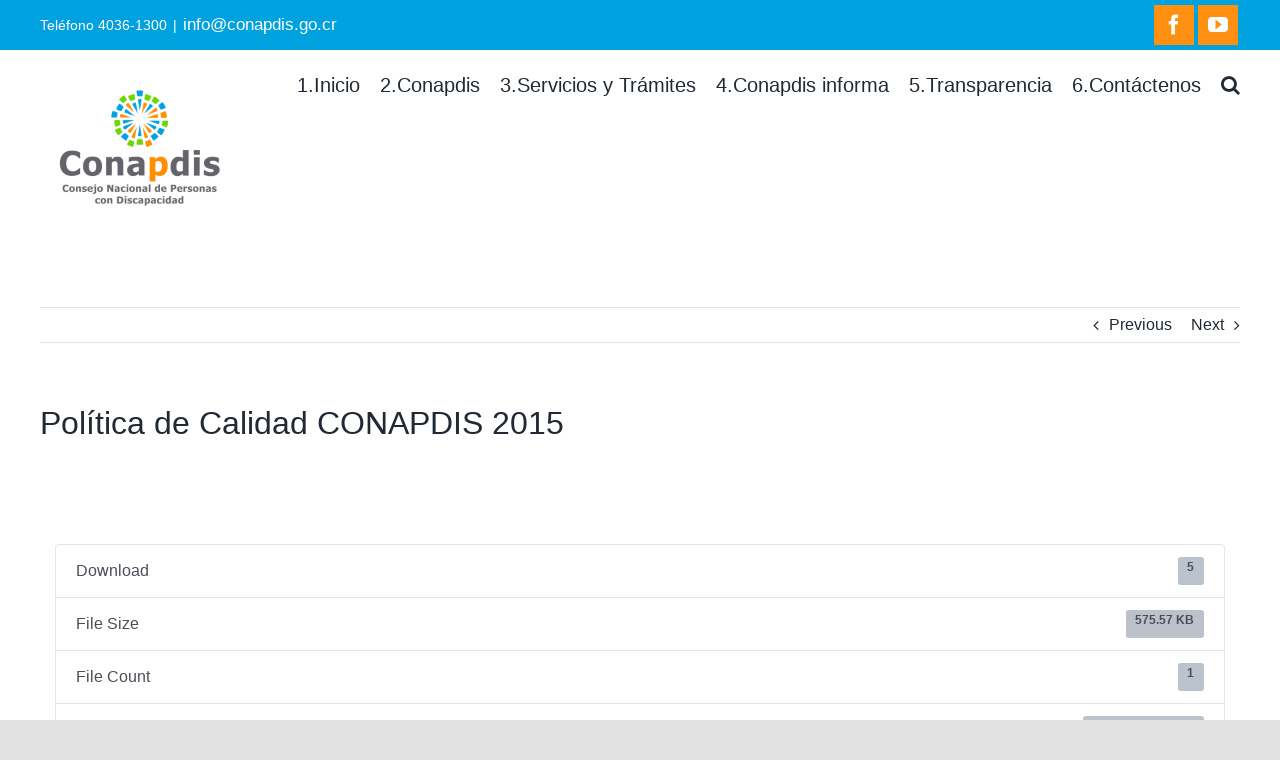

--- FILE ---
content_type: text/html; charset=UTF-8
request_url: https://conapdis.go.cr/download/politica-de-calidad-conapdis-2015/
body_size: 21050
content:
<!DOCTYPE html>
<html class="avada-html-layout-wide avada-html-header-position-top" lang="en-US" prefix="og: http://ogp.me/ns# fb: http://ogp.me/ns/fb#">
<head>
	<meta http-equiv="X-UA-Compatible" content="IE=edge" />
	<meta http-equiv="Content-Type" content="text/html; charset=utf-8"/>
	<meta name="viewport" content="width=device-width, initial-scale=1" />
	<title>Política de Calidad CONAPDIS 2015 &#8211; CONAPDIS</title>
<meta name='robots' content='max-image-preview:large' />
<link rel="alternate" type="application/rss+xml" title="CONAPDIS &raquo; Feed" href="https://conapdis.go.cr/feed/" />
<link rel="alternate" type="application/rss+xml" title="CONAPDIS &raquo; Comments Feed" href="https://conapdis.go.cr/comments/feed/" />
		
		
		
		
				<link rel="alternate" title="oEmbed (JSON)" type="application/json+oembed" href="https://conapdis.go.cr/wp-json/oembed/1.0/embed?url=https%3A%2F%2Fconapdis.go.cr%2Fdownload%2Fpolitica-de-calidad-conapdis-2015%2F" />
<link rel="alternate" title="oEmbed (XML)" type="text/xml+oembed" href="https://conapdis.go.cr/wp-json/oembed/1.0/embed?url=https%3A%2F%2Fconapdis.go.cr%2Fdownload%2Fpolitica-de-calidad-conapdis-2015%2F&#038;format=xml" />

		<meta property="og:title" content="Política de Calidad CONAPDIS 2015"/>
		<meta property="og:type" content="article"/>
		<meta property="og:url" content="https://conapdis.go.cr/download/politica-de-calidad-conapdis-2015/"/>
		<meta property="og:site_name" content="CONAPDIS"/>
		<meta property="og:description" content="Política de Calidad CONAPDIS 2015"/>

									<meta property="og:image" content="https://conapdis.go.cr/wp-content/uploads/2026/01/9x474-Vertical-FullColor-600x467-1.png"/>
							<style id='wp-img-auto-sizes-contain-inline-css' type='text/css'>
img:is([sizes=auto i],[sizes^="auto," i]){contain-intrinsic-size:3000px 1500px}
/*# sourceURL=wp-img-auto-sizes-contain-inline-css */
</style>
<style id='wp-emoji-styles-inline-css' type='text/css'>

	img.wp-smiley, img.emoji {
		display: inline !important;
		border: none !important;
		box-shadow: none !important;
		height: 1em !important;
		width: 1em !important;
		margin: 0 0.07em !important;
		vertical-align: -0.1em !important;
		background: none !important;
		padding: 0 !important;
	}
/*# sourceURL=wp-emoji-styles-inline-css */
</style>
<style id='wp-block-library-inline-css' type='text/css'>
:root{--wp-block-synced-color:#7a00df;--wp-block-synced-color--rgb:122,0,223;--wp-bound-block-color:var(--wp-block-synced-color);--wp-editor-canvas-background:#ddd;--wp-admin-theme-color:#007cba;--wp-admin-theme-color--rgb:0,124,186;--wp-admin-theme-color-darker-10:#006ba1;--wp-admin-theme-color-darker-10--rgb:0,107,160.5;--wp-admin-theme-color-darker-20:#005a87;--wp-admin-theme-color-darker-20--rgb:0,90,135;--wp-admin-border-width-focus:2px}@media (min-resolution:192dpi){:root{--wp-admin-border-width-focus:1.5px}}.wp-element-button{cursor:pointer}:root .has-very-light-gray-background-color{background-color:#eee}:root .has-very-dark-gray-background-color{background-color:#313131}:root .has-very-light-gray-color{color:#eee}:root .has-very-dark-gray-color{color:#313131}:root .has-vivid-green-cyan-to-vivid-cyan-blue-gradient-background{background:linear-gradient(135deg,#00d084,#0693e3)}:root .has-purple-crush-gradient-background{background:linear-gradient(135deg,#34e2e4,#4721fb 50%,#ab1dfe)}:root .has-hazy-dawn-gradient-background{background:linear-gradient(135deg,#faaca8,#dad0ec)}:root .has-subdued-olive-gradient-background{background:linear-gradient(135deg,#fafae1,#67a671)}:root .has-atomic-cream-gradient-background{background:linear-gradient(135deg,#fdd79a,#004a59)}:root .has-nightshade-gradient-background{background:linear-gradient(135deg,#330968,#31cdcf)}:root .has-midnight-gradient-background{background:linear-gradient(135deg,#020381,#2874fc)}:root{--wp--preset--font-size--normal:16px;--wp--preset--font-size--huge:42px}.has-regular-font-size{font-size:1em}.has-larger-font-size{font-size:2.625em}.has-normal-font-size{font-size:var(--wp--preset--font-size--normal)}.has-huge-font-size{font-size:var(--wp--preset--font-size--huge)}.has-text-align-center{text-align:center}.has-text-align-left{text-align:left}.has-text-align-right{text-align:right}.has-fit-text{white-space:nowrap!important}#end-resizable-editor-section{display:none}.aligncenter{clear:both}.items-justified-left{justify-content:flex-start}.items-justified-center{justify-content:center}.items-justified-right{justify-content:flex-end}.items-justified-space-between{justify-content:space-between}.screen-reader-text{border:0;clip-path:inset(50%);height:1px;margin:-1px;overflow:hidden;padding:0;position:absolute;width:1px;word-wrap:normal!important}.screen-reader-text:focus{background-color:#ddd;clip-path:none;color:#444;display:block;font-size:1em;height:auto;left:5px;line-height:normal;padding:15px 23px 14px;text-decoration:none;top:5px;width:auto;z-index:100000}html :where(.has-border-color){border-style:solid}html :where([style*=border-top-color]){border-top-style:solid}html :where([style*=border-right-color]){border-right-style:solid}html :where([style*=border-bottom-color]){border-bottom-style:solid}html :where([style*=border-left-color]){border-left-style:solid}html :where([style*=border-width]){border-style:solid}html :where([style*=border-top-width]){border-top-style:solid}html :where([style*=border-right-width]){border-right-style:solid}html :where([style*=border-bottom-width]){border-bottom-style:solid}html :where([style*=border-left-width]){border-left-style:solid}html :where(img[class*=wp-image-]){height:auto;max-width:100%}:where(figure){margin:0 0 1em}html :where(.is-position-sticky){--wp-admin--admin-bar--position-offset:var(--wp-admin--admin-bar--height,0px)}@media screen and (max-width:600px){html :where(.is-position-sticky){--wp-admin--admin-bar--position-offset:0px}}

/*# sourceURL=wp-block-library-inline-css */
</style><style id='global-styles-inline-css' type='text/css'>
:root{--wp--preset--aspect-ratio--square: 1;--wp--preset--aspect-ratio--4-3: 4/3;--wp--preset--aspect-ratio--3-4: 3/4;--wp--preset--aspect-ratio--3-2: 3/2;--wp--preset--aspect-ratio--2-3: 2/3;--wp--preset--aspect-ratio--16-9: 16/9;--wp--preset--aspect-ratio--9-16: 9/16;--wp--preset--color--black: #000000;--wp--preset--color--cyan-bluish-gray: #abb8c3;--wp--preset--color--white: #ffffff;--wp--preset--color--pale-pink: #f78da7;--wp--preset--color--vivid-red: #cf2e2e;--wp--preset--color--luminous-vivid-orange: #ff6900;--wp--preset--color--luminous-vivid-amber: #fcb900;--wp--preset--color--light-green-cyan: #7bdcb5;--wp--preset--color--vivid-green-cyan: #00d084;--wp--preset--color--pale-cyan-blue: #8ed1fc;--wp--preset--color--vivid-cyan-blue: #0693e3;--wp--preset--color--vivid-purple: #9b51e0;--wp--preset--gradient--vivid-cyan-blue-to-vivid-purple: linear-gradient(135deg,rgb(6,147,227) 0%,rgb(155,81,224) 100%);--wp--preset--gradient--light-green-cyan-to-vivid-green-cyan: linear-gradient(135deg,rgb(122,220,180) 0%,rgb(0,208,130) 100%);--wp--preset--gradient--luminous-vivid-amber-to-luminous-vivid-orange: linear-gradient(135deg,rgb(252,185,0) 0%,rgb(255,105,0) 100%);--wp--preset--gradient--luminous-vivid-orange-to-vivid-red: linear-gradient(135deg,rgb(255,105,0) 0%,rgb(207,46,46) 100%);--wp--preset--gradient--very-light-gray-to-cyan-bluish-gray: linear-gradient(135deg,rgb(238,238,238) 0%,rgb(169,184,195) 100%);--wp--preset--gradient--cool-to-warm-spectrum: linear-gradient(135deg,rgb(74,234,220) 0%,rgb(151,120,209) 20%,rgb(207,42,186) 40%,rgb(238,44,130) 60%,rgb(251,105,98) 80%,rgb(254,248,76) 100%);--wp--preset--gradient--blush-light-purple: linear-gradient(135deg,rgb(255,206,236) 0%,rgb(152,150,240) 100%);--wp--preset--gradient--blush-bordeaux: linear-gradient(135deg,rgb(254,205,165) 0%,rgb(254,45,45) 50%,rgb(107,0,62) 100%);--wp--preset--gradient--luminous-dusk: linear-gradient(135deg,rgb(255,203,112) 0%,rgb(199,81,192) 50%,rgb(65,88,208) 100%);--wp--preset--gradient--pale-ocean: linear-gradient(135deg,rgb(255,245,203) 0%,rgb(182,227,212) 50%,rgb(51,167,181) 100%);--wp--preset--gradient--electric-grass: linear-gradient(135deg,rgb(202,248,128) 0%,rgb(113,206,126) 100%);--wp--preset--gradient--midnight: linear-gradient(135deg,rgb(2,3,129) 0%,rgb(40,116,252) 100%);--wp--preset--font-size--small: 12px;--wp--preset--font-size--medium: 20px;--wp--preset--font-size--large: 24px;--wp--preset--font-size--x-large: 42px;--wp--preset--font-size--normal: 16px;--wp--preset--font-size--xlarge: 32px;--wp--preset--font-size--huge: 48px;--wp--preset--spacing--20: 0.44rem;--wp--preset--spacing--30: 0.67rem;--wp--preset--spacing--40: 1rem;--wp--preset--spacing--50: 1.5rem;--wp--preset--spacing--60: 2.25rem;--wp--preset--spacing--70: 3.38rem;--wp--preset--spacing--80: 5.06rem;--wp--preset--shadow--natural: 6px 6px 9px rgba(0, 0, 0, 0.2);--wp--preset--shadow--deep: 12px 12px 50px rgba(0, 0, 0, 0.4);--wp--preset--shadow--sharp: 6px 6px 0px rgba(0, 0, 0, 0.2);--wp--preset--shadow--outlined: 6px 6px 0px -3px rgb(255, 255, 255), 6px 6px rgb(0, 0, 0);--wp--preset--shadow--crisp: 6px 6px 0px rgb(0, 0, 0);}:where(.is-layout-flex){gap: 0.5em;}:where(.is-layout-grid){gap: 0.5em;}body .is-layout-flex{display: flex;}.is-layout-flex{flex-wrap: wrap;align-items: center;}.is-layout-flex > :is(*, div){margin: 0;}body .is-layout-grid{display: grid;}.is-layout-grid > :is(*, div){margin: 0;}:where(.wp-block-columns.is-layout-flex){gap: 2em;}:where(.wp-block-columns.is-layout-grid){gap: 2em;}:where(.wp-block-post-template.is-layout-flex){gap: 1.25em;}:where(.wp-block-post-template.is-layout-grid){gap: 1.25em;}.has-black-color{color: var(--wp--preset--color--black) !important;}.has-cyan-bluish-gray-color{color: var(--wp--preset--color--cyan-bluish-gray) !important;}.has-white-color{color: var(--wp--preset--color--white) !important;}.has-pale-pink-color{color: var(--wp--preset--color--pale-pink) !important;}.has-vivid-red-color{color: var(--wp--preset--color--vivid-red) !important;}.has-luminous-vivid-orange-color{color: var(--wp--preset--color--luminous-vivid-orange) !important;}.has-luminous-vivid-amber-color{color: var(--wp--preset--color--luminous-vivid-amber) !important;}.has-light-green-cyan-color{color: var(--wp--preset--color--light-green-cyan) !important;}.has-vivid-green-cyan-color{color: var(--wp--preset--color--vivid-green-cyan) !important;}.has-pale-cyan-blue-color{color: var(--wp--preset--color--pale-cyan-blue) !important;}.has-vivid-cyan-blue-color{color: var(--wp--preset--color--vivid-cyan-blue) !important;}.has-vivid-purple-color{color: var(--wp--preset--color--vivid-purple) !important;}.has-black-background-color{background-color: var(--wp--preset--color--black) !important;}.has-cyan-bluish-gray-background-color{background-color: var(--wp--preset--color--cyan-bluish-gray) !important;}.has-white-background-color{background-color: var(--wp--preset--color--white) !important;}.has-pale-pink-background-color{background-color: var(--wp--preset--color--pale-pink) !important;}.has-vivid-red-background-color{background-color: var(--wp--preset--color--vivid-red) !important;}.has-luminous-vivid-orange-background-color{background-color: var(--wp--preset--color--luminous-vivid-orange) !important;}.has-luminous-vivid-amber-background-color{background-color: var(--wp--preset--color--luminous-vivid-amber) !important;}.has-light-green-cyan-background-color{background-color: var(--wp--preset--color--light-green-cyan) !important;}.has-vivid-green-cyan-background-color{background-color: var(--wp--preset--color--vivid-green-cyan) !important;}.has-pale-cyan-blue-background-color{background-color: var(--wp--preset--color--pale-cyan-blue) !important;}.has-vivid-cyan-blue-background-color{background-color: var(--wp--preset--color--vivid-cyan-blue) !important;}.has-vivid-purple-background-color{background-color: var(--wp--preset--color--vivid-purple) !important;}.has-black-border-color{border-color: var(--wp--preset--color--black) !important;}.has-cyan-bluish-gray-border-color{border-color: var(--wp--preset--color--cyan-bluish-gray) !important;}.has-white-border-color{border-color: var(--wp--preset--color--white) !important;}.has-pale-pink-border-color{border-color: var(--wp--preset--color--pale-pink) !important;}.has-vivid-red-border-color{border-color: var(--wp--preset--color--vivid-red) !important;}.has-luminous-vivid-orange-border-color{border-color: var(--wp--preset--color--luminous-vivid-orange) !important;}.has-luminous-vivid-amber-border-color{border-color: var(--wp--preset--color--luminous-vivid-amber) !important;}.has-light-green-cyan-border-color{border-color: var(--wp--preset--color--light-green-cyan) !important;}.has-vivid-green-cyan-border-color{border-color: var(--wp--preset--color--vivid-green-cyan) !important;}.has-pale-cyan-blue-border-color{border-color: var(--wp--preset--color--pale-cyan-blue) !important;}.has-vivid-cyan-blue-border-color{border-color: var(--wp--preset--color--vivid-cyan-blue) !important;}.has-vivid-purple-border-color{border-color: var(--wp--preset--color--vivid-purple) !important;}.has-vivid-cyan-blue-to-vivid-purple-gradient-background{background: var(--wp--preset--gradient--vivid-cyan-blue-to-vivid-purple) !important;}.has-light-green-cyan-to-vivid-green-cyan-gradient-background{background: var(--wp--preset--gradient--light-green-cyan-to-vivid-green-cyan) !important;}.has-luminous-vivid-amber-to-luminous-vivid-orange-gradient-background{background: var(--wp--preset--gradient--luminous-vivid-amber-to-luminous-vivid-orange) !important;}.has-luminous-vivid-orange-to-vivid-red-gradient-background{background: var(--wp--preset--gradient--luminous-vivid-orange-to-vivid-red) !important;}.has-very-light-gray-to-cyan-bluish-gray-gradient-background{background: var(--wp--preset--gradient--very-light-gray-to-cyan-bluish-gray) !important;}.has-cool-to-warm-spectrum-gradient-background{background: var(--wp--preset--gradient--cool-to-warm-spectrum) !important;}.has-blush-light-purple-gradient-background{background: var(--wp--preset--gradient--blush-light-purple) !important;}.has-blush-bordeaux-gradient-background{background: var(--wp--preset--gradient--blush-bordeaux) !important;}.has-luminous-dusk-gradient-background{background: var(--wp--preset--gradient--luminous-dusk) !important;}.has-pale-ocean-gradient-background{background: var(--wp--preset--gradient--pale-ocean) !important;}.has-electric-grass-gradient-background{background: var(--wp--preset--gradient--electric-grass) !important;}.has-midnight-gradient-background{background: var(--wp--preset--gradient--midnight) !important;}.has-small-font-size{font-size: var(--wp--preset--font-size--small) !important;}.has-medium-font-size{font-size: var(--wp--preset--font-size--medium) !important;}.has-large-font-size{font-size: var(--wp--preset--font-size--large) !important;}.has-x-large-font-size{font-size: var(--wp--preset--font-size--x-large) !important;}
/*# sourceURL=global-styles-inline-css */
</style>

<style id='classic-theme-styles-inline-css' type='text/css'>
/*! This file is auto-generated */
.wp-block-button__link{color:#fff;background-color:#32373c;border-radius:9999px;box-shadow:none;text-decoration:none;padding:calc(.667em + 2px) calc(1.333em + 2px);font-size:1.125em}.wp-block-file__button{background:#32373c;color:#fff;text-decoration:none}
/*# sourceURL=/wp-includes/css/classic-themes.min.css */
</style>
<link rel='stylesheet' id='contact-list-css' href='https://conapdis.go.cr/wp-content/plugins/contact-list/dist/css/p.css?ver=3.0.17' type='text/css' media='all' />
<style id='contact-list-inline-css' type='text/css'>
.contact-list-contact-container { background: #fff; }.contact-list-contact-container { border: 1px solid #333; border-radius: 10px; padding: 10px; } @media (max-width: 820px) { #all-contacts li { min-height: 0; } } @media (max-width: 820px) { .contact-list-2-cards-on-the-same-row #all-contacts li { min-height: 0; } } @media (max-width: 820px) { .contact-list-3-cards-on-the-same-row #all-contacts li { min-height: 0; } } @media (max-width: 820px) { .contact-list-4-cards-on-the-same-row #all-contacts li { min-height: 0; } }
/*# sourceURL=contact-list-inline-css */
</style>
<link rel='stylesheet' id='contact-list-font-awesome-css' href='https://conapdis.go.cr/wp-content/plugins/contact-list/dist/font-awesome-4.7.0/css/font-awesome.min.css?ver=3.0.17' type='text/css' media='all' />
<link rel='stylesheet' id='wpdm-fonticon-css' href='https://conapdis.go.cr/wp-content/plugins/download-manager/assets/wpdm-iconfont/css/wpdm-icons.css?ver=5c4f16b319459acff9a234bff45aa4ab' type='text/css' media='all' />
<link rel='stylesheet' id='wpdm-front-css' href='https://conapdis.go.cr/wp-content/plugins/download-manager/assets/css/front.min.css?ver=3.3.46' type='text/css' media='all' />
<link rel='stylesheet' id='wpdm-front-dark-css' href='https://conapdis.go.cr/wp-content/plugins/download-manager/assets/css/front-dark.min.css?ver=3.3.46' type='text/css' media='all' />
<link rel='stylesheet' id='plyr-css-css' href='https://conapdis.go.cr/wp-content/plugins/easy-video-player/lib/plyr.css?ver=5c4f16b319459acff9a234bff45aa4ab' type='text/css' media='all' />
<link rel='stylesheet' id='rs-plugin-settings-css' href='https://conapdis.go.cr/wp-content/plugins/revslider/public/assets/css/rs6.css?ver=6.4.8' type='text/css' media='all' />
<style id='rs-plugin-settings-inline-css' type='text/css'>
#rs-demo-id {}
/*# sourceURL=rs-plugin-settings-inline-css */
</style>
<link rel='stylesheet' id='avada-stylesheet-css' href='https://conapdis.go.cr/wp-content/themes/Avada/assets/css/style.min.css?ver=6.2.3' type='text/css' media='all' />
<link rel='stylesheet' id='fusion-dynamic-css-css' href='https://conapdis.go.cr/wp-content/uploads/fusion-styles/154c64efd82007cbfb0f96fef8609da6.min.css?ver=2.2.3' type='text/css' media='all' />
<link rel='stylesheet' id='abcfsl-staff-list-css' href='https://conapdis.go.cr/wp-content/plugins/staff-list/css/staff-list.css?ver=1.7.4' type='text/css' media='all' />
<link rel='stylesheet' id='avada-max-1c-css' href='https://conapdis.go.cr/wp-content/themes/Avada/assets/css/media/max-1c.min.css?ver=6.2.3' type='text/css' media='only screen and (max-width: 640px)' />
<link rel='stylesheet' id='avada-max-2c-css' href='https://conapdis.go.cr/wp-content/themes/Avada/assets/css/media/max-2c.min.css?ver=6.2.3' type='text/css' media='only screen and (max-width: 712px)' />
<link rel='stylesheet' id='avada-min-2c-max-3c-css' href='https://conapdis.go.cr/wp-content/themes/Avada/assets/css/media/min-2c-max-3c.min.css?ver=6.2.3' type='text/css' media='only screen and (min-width: 712px) and (max-width: 784px)' />
<link rel='stylesheet' id='avada-min-3c-max-4c-css' href='https://conapdis.go.cr/wp-content/themes/Avada/assets/css/media/min-3c-max-4c.min.css?ver=6.2.3' type='text/css' media='only screen and (min-width: 784px) and (max-width: 856px)' />
<link rel='stylesheet' id='avada-min-4c-max-5c-css' href='https://conapdis.go.cr/wp-content/themes/Avada/assets/css/media/min-4c-max-5c.min.css?ver=6.2.3' type='text/css' media='only screen and (min-width: 856px) and (max-width: 928px)' />
<link rel='stylesheet' id='avada-min-5c-max-6c-css' href='https://conapdis.go.cr/wp-content/themes/Avada/assets/css/media/min-5c-max-6c.min.css?ver=6.2.3' type='text/css' media='only screen and (min-width: 928px) and (max-width: 1000px)' />
<link rel='stylesheet' id='avada-min-shbp-css' href='https://conapdis.go.cr/wp-content/themes/Avada/assets/css/media/min-shbp.min.css?ver=6.2.3' type='text/css' media='only screen and (min-width: 1171px)' />
<link rel='stylesheet' id='avada-max-shbp-css' href='https://conapdis.go.cr/wp-content/themes/Avada/assets/css/media/max-shbp.min.css?ver=6.2.3' type='text/css' media='only screen and (max-width: 1170px)' />
<link rel='stylesheet' id='avada-max-sh-shbp-css' href='https://conapdis.go.cr/wp-content/themes/Avada/assets/css/media/max-sh-shbp.min.css?ver=6.2.3' type='text/css' media='only screen and (max-width: 1170px)' />
<link rel='stylesheet' id='avada-min-768-max-1024-p-css' href='https://conapdis.go.cr/wp-content/themes/Avada/assets/css/media/min-768-max-1024-p.min.css?ver=6.2.3' type='text/css' media='only screen and (min-device-width: 768px) and (max-device-width: 1024px) and (orientation: portrait)' />
<link rel='stylesheet' id='avada-min-768-max-1024-l-css' href='https://conapdis.go.cr/wp-content/themes/Avada/assets/css/media/min-768-max-1024-l.min.css?ver=6.2.3' type='text/css' media='only screen and (min-device-width: 768px) and (max-device-width: 1024px) and (orientation: landscape)' />
<link rel='stylesheet' id='avada-max-sh-cbp-css' href='https://conapdis.go.cr/wp-content/themes/Avada/assets/css/media/max-sh-cbp.min.css?ver=6.2.3' type='text/css' media='only screen and (max-width: 1050px)' />
<link rel='stylesheet' id='avada-max-sh-sbp-css' href='https://conapdis.go.cr/wp-content/themes/Avada/assets/css/media/max-sh-sbp.min.css?ver=6.2.3' type='text/css' media='only screen and (max-width: 800px)' />
<link rel='stylesheet' id='avada-max-sh-640-css' href='https://conapdis.go.cr/wp-content/themes/Avada/assets/css/media/max-sh-640.min.css?ver=6.2.3' type='text/css' media='only screen and (max-width: 640px)' />
<link rel='stylesheet' id='avada-max-shbp-18-css' href='https://conapdis.go.cr/wp-content/themes/Avada/assets/css/media/max-shbp-18.min.css?ver=6.2.3' type='text/css' media='only screen and (max-width: 1152px)' />
<link rel='stylesheet' id='avada-max-shbp-32-css' href='https://conapdis.go.cr/wp-content/themes/Avada/assets/css/media/max-shbp-32.min.css?ver=6.2.3' type='text/css' media='only screen and (max-width: 1138px)' />
<link rel='stylesheet' id='avada-min-sh-cbp-css' href='https://conapdis.go.cr/wp-content/themes/Avada/assets/css/media/min-sh-cbp.min.css?ver=6.2.3' type='text/css' media='only screen and (min-width: 1050px)' />
<link rel='stylesheet' id='avada-max-640-css' href='https://conapdis.go.cr/wp-content/themes/Avada/assets/css/media/max-640.min.css?ver=6.2.3' type='text/css' media='only screen and (max-device-width: 640px)' />
<link rel='stylesheet' id='avada-max-main-css' href='https://conapdis.go.cr/wp-content/themes/Avada/assets/css/media/max-main.min.css?ver=6.2.3' type='text/css' media='only screen and (max-width: 1000px)' />
<link rel='stylesheet' id='avada-max-cbp-css' href='https://conapdis.go.cr/wp-content/themes/Avada/assets/css/media/max-cbp.min.css?ver=6.2.3' type='text/css' media='only screen and (max-width: 1050px)' />
<link rel='stylesheet' id='avada-max-sh-cbp-cf7-css' href='https://conapdis.go.cr/wp-content/themes/Avada/assets/css/media/max-sh-cbp-cf7.min.css?ver=6.2.3' type='text/css' media='only screen and (max-width: 1050px)' />
<link rel='stylesheet' id='avada-max-640-sliders-css' href='https://conapdis.go.cr/wp-content/themes/Avada/assets/css/media/max-640-sliders.min.css?ver=6.2.3' type='text/css' media='only screen and (max-device-width: 640px)' />
<link rel='stylesheet' id='avada-max-sh-cbp-sliders-css' href='https://conapdis.go.cr/wp-content/themes/Avada/assets/css/media/max-sh-cbp-sliders.min.css?ver=6.2.3' type='text/css' media='only screen and (max-width: 1050px)' />
<link rel='stylesheet' id='avada-max-sh-cbp-eslider-css' href='https://conapdis.go.cr/wp-content/themes/Avada/assets/css/media/max-sh-cbp-eslider.min.css?ver=6.2.3' type='text/css' media='only screen and (max-width: 1050px)' />
<link rel='stylesheet' id='fb-max-sh-cbp-css' href='https://conapdis.go.cr/wp-content/plugins/fusion-builder/assets/css/media/max-sh-cbp.min.css?ver=2.2.3' type='text/css' media='only screen and (max-width: 1050px)' />
<link rel='stylesheet' id='fb-min-768-max-1024-p-css' href='https://conapdis.go.cr/wp-content/plugins/fusion-builder/assets/css/media/min-768-max-1024-p.min.css?ver=2.2.3' type='text/css' media='only screen and (min-device-width: 768px) and (max-device-width: 1024px) and (orientation: portrait)' />
<link rel='stylesheet' id='fb-max-640-css' href='https://conapdis.go.cr/wp-content/plugins/fusion-builder/assets/css/media/max-640.min.css?ver=2.2.3' type='text/css' media='only screen and (max-device-width: 640px)' />
<link rel='stylesheet' id='fb-max-1c-css' href='https://conapdis.go.cr/wp-content/plugins/fusion-builder/assets/css/media/max-1c.css?ver=2.2.3' type='text/css' media='only screen and (max-width: 640px)' />
<link rel='stylesheet' id='fb-max-2c-css' href='https://conapdis.go.cr/wp-content/plugins/fusion-builder/assets/css/media/max-2c.css?ver=2.2.3' type='text/css' media='only screen and (max-width: 712px)' />
<link rel='stylesheet' id='fb-min-2c-max-3c-css' href='https://conapdis.go.cr/wp-content/plugins/fusion-builder/assets/css/media/min-2c-max-3c.css?ver=2.2.3' type='text/css' media='only screen and (min-width: 712px) and (max-width: 784px)' />
<link rel='stylesheet' id='fb-min-3c-max-4c-css' href='https://conapdis.go.cr/wp-content/plugins/fusion-builder/assets/css/media/min-3c-max-4c.css?ver=2.2.3' type='text/css' media='only screen and (min-width: 784px) and (max-width: 856px)' />
<link rel='stylesheet' id='fb-min-4c-max-5c-css' href='https://conapdis.go.cr/wp-content/plugins/fusion-builder/assets/css/media/min-4c-max-5c.css?ver=2.2.3' type='text/css' media='only screen and (min-width: 856px) and (max-width: 928px)' />
<link rel='stylesheet' id='fb-min-5c-max-6c-css' href='https://conapdis.go.cr/wp-content/plugins/fusion-builder/assets/css/media/min-5c-max-6c.css?ver=2.2.3' type='text/css' media='only screen and (min-width: 928px) and (max-width: 1000px)' />
<script type="text/javascript" id="jquery-core-js-extra">
/* <![CDATA[ */
var SDT_DATA = {"ajaxurl":"https://conapdis.go.cr/wp-admin/admin-ajax.php","siteUrl":"https://conapdis.go.cr/","pluginsUrl":"https://conapdis.go.cr/wp-content/plugins","isAdmin":""};
//# sourceURL=jquery-core-js-extra
/* ]]> */
</script>
<script type="text/javascript" src="https://conapdis.go.cr/wp-includes/js/jquery/jquery.min.js?ver=3.7.1" id="jquery-core-js"></script>
<script type="text/javascript" src="https://conapdis.go.cr/wp-includes/js/jquery/jquery-migrate.min.js?ver=3.4.1" id="jquery-migrate-js"></script>
<script type="text/javascript" id="contact-list-js-extra">
/* <![CDATA[ */
var contact_list_settings = {"focus_on_search_field":"1"};
var contactListData = {"root":"https://conapdis.go.cr/wp-json/","nonce":"1ed36e3391"};
//# sourceURL=contact-list-js-extra
/* ]]> */
</script>
<script type="text/javascript" src="https://conapdis.go.cr/wp-content/plugins/contact-list/dist/js/p.js?ver=3.0.17" id="contact-list-js"></script>
<script type="text/javascript" id="contact-list-js-after">
/* <![CDATA[ */
jQuery(document).ready(function($) {

      if (typeof ajaxurl === 'undefined') {
        ajaxurl = 'https://conapdis.go.cr/wp-admin/admin-ajax.php'; // get ajaxurl
      }

    });
//# sourceURL=contact-list-js-after
/* ]]> */
</script>
<script type="text/javascript" src="https://conapdis.go.cr/wp-content/plugins/download-manager/assets/js/wpdm.min.js?ver=5c4f16b319459acff9a234bff45aa4ab" id="wpdm-frontend-js-js"></script>
<script type="text/javascript" id="wpdm-frontjs-js-extra">
/* <![CDATA[ */
var wpdm_url = {"home":"https://conapdis.go.cr/","site":"https://conapdis.go.cr/","ajax":"https://conapdis.go.cr/wp-admin/admin-ajax.php"};
var wpdm_js = {"spinner":"\u003Ci class=\"wpdm-icon wpdm-sun wpdm-spin\"\u003E\u003C/i\u003E","client_id":"90417f94b2fa93c15203f0d4811d15b8"};
var wpdm_strings = {"pass_var":"Password Verified!","pass_var_q":"Please click following button to start download.","start_dl":"Start Download"};
//# sourceURL=wpdm-frontjs-js-extra
/* ]]> */
</script>
<script type="text/javascript" src="https://conapdis.go.cr/wp-content/plugins/download-manager/assets/js/front.min.js?ver=3.3.46" id="wpdm-frontjs-js"></script>
<script type="text/javascript" id="plyr-js-js-extra">
/* <![CDATA[ */
var easy_video_player = {"plyr_iconUrl":"https://conapdis.go.cr/wp-content/plugins/easy-video-player/lib/plyr.svg","plyr_blankVideo":"https://conapdis.go.cr/wp-content/plugins/easy-video-player/lib/blank.mp4"};
//# sourceURL=plyr-js-js-extra
/* ]]> */
</script>
<script type="text/javascript" src="https://conapdis.go.cr/wp-content/plugins/easy-video-player/lib/plyr.js?ver=5c4f16b319459acff9a234bff45aa4ab" id="plyr-js-js"></script>
<script type="text/javascript" src="https://conapdis.go.cr/wp-content/plugins/revslider/public/assets/js/rbtools.min.js?ver=6.4.5" id="tp-tools-js"></script>
<script type="text/javascript" src="https://conapdis.go.cr/wp-content/plugins/revslider/public/assets/js/rs6.min.js?ver=6.4.8" id="revmin-js"></script>
<script type="text/javascript" id="ai-js-js-extra">
/* <![CDATA[ */
var MyAjax = {"ajaxurl":"https://conapdis.go.cr/wp-admin/admin-ajax.php","security":"71fde01365"};
//# sourceURL=ai-js-js-extra
/* ]]> */
</script>
<script type="text/javascript" src="https://conapdis.go.cr/wp-content/plugins/advanced-iframe/js/ai.min.js?ver=1" id="ai-js-js"></script>
<link rel="https://api.w.org/" href="https://conapdis.go.cr/wp-json/" /><link rel="EditURI" type="application/rsd+xml" title="RSD" href="https://conapdis.go.cr/xmlrpc.php?rsd" />

<link rel="canonical" href="https://conapdis.go.cr/download/politica-de-calidad-conapdis-2015/" />
<link rel='shortlink' href='https://conapdis.go.cr/?p=4868' />
<style type="text/css" id="css-fb-visibility">@media screen and (max-width: 640px){body:not(.fusion-builder-ui-wireframe) .fusion-no-small-visibility{display:none !important;}}@media screen and (min-width: 641px) and (max-width: 1024px){body:not(.fusion-builder-ui-wireframe) .fusion-no-medium-visibility{display:none !important;}}@media screen and (min-width: 1025px){body:not(.fusion-builder-ui-wireframe) .fusion-no-large-visibility{display:none !important;}}</style><style type="text/css" id="custom-background-css">
body.custom-background { background-color: #000000; }
</style>
	<meta name="generator" content="Powered by Slider Revolution 6.4.8 - responsive, Mobile-Friendly Slider Plugin for WordPress with comfortable drag and drop interface." />
<link rel="icon" href="https://conapdis.go.cr/wp-content/uploads/2020/11/cropped-favicon-32x32.png" sizes="32x32" />
<link rel="icon" href="https://conapdis.go.cr/wp-content/uploads/2020/11/cropped-favicon-192x192.png" sizes="192x192" />
<link rel="apple-touch-icon" href="https://conapdis.go.cr/wp-content/uploads/2020/11/cropped-favicon-180x180.png" />
<meta name="msapplication-TileImage" content="https://conapdis.go.cr/wp-content/uploads/2020/11/cropped-favicon-270x270.png" />
<script type="text/javascript">function setREVStartSize(e){
			//window.requestAnimationFrame(function() {				 
				window.RSIW = window.RSIW===undefined ? window.innerWidth : window.RSIW;	
				window.RSIH = window.RSIH===undefined ? window.innerHeight : window.RSIH;	
				try {								
					var pw = document.getElementById(e.c).parentNode.offsetWidth,
						newh;
					pw = pw===0 || isNaN(pw) ? window.RSIW : pw;
					e.tabw = e.tabw===undefined ? 0 : parseInt(e.tabw);
					e.thumbw = e.thumbw===undefined ? 0 : parseInt(e.thumbw);
					e.tabh = e.tabh===undefined ? 0 : parseInt(e.tabh);
					e.thumbh = e.thumbh===undefined ? 0 : parseInt(e.thumbh);
					e.tabhide = e.tabhide===undefined ? 0 : parseInt(e.tabhide);
					e.thumbhide = e.thumbhide===undefined ? 0 : parseInt(e.thumbhide);
					e.mh = e.mh===undefined || e.mh=="" || e.mh==="auto" ? 0 : parseInt(e.mh,0);		
					if(e.layout==="fullscreen" || e.l==="fullscreen") 						
						newh = Math.max(e.mh,window.RSIH);					
					else{					
						e.gw = Array.isArray(e.gw) ? e.gw : [e.gw];
						for (var i in e.rl) if (e.gw[i]===undefined || e.gw[i]===0) e.gw[i] = e.gw[i-1];					
						e.gh = e.el===undefined || e.el==="" || (Array.isArray(e.el) && e.el.length==0)? e.gh : e.el;
						e.gh = Array.isArray(e.gh) ? e.gh : [e.gh];
						for (var i in e.rl) if (e.gh[i]===undefined || e.gh[i]===0) e.gh[i] = e.gh[i-1];
											
						var nl = new Array(e.rl.length),
							ix = 0,						
							sl;					
						e.tabw = e.tabhide>=pw ? 0 : e.tabw;
						e.thumbw = e.thumbhide>=pw ? 0 : e.thumbw;
						e.tabh = e.tabhide>=pw ? 0 : e.tabh;
						e.thumbh = e.thumbhide>=pw ? 0 : e.thumbh;					
						for (var i in e.rl) nl[i] = e.rl[i]<window.RSIW ? 0 : e.rl[i];
						sl = nl[0];									
						for (var i in nl) if (sl>nl[i] && nl[i]>0) { sl = nl[i]; ix=i;}															
						var m = pw>(e.gw[ix]+e.tabw+e.thumbw) ? 1 : (pw-(e.tabw+e.thumbw)) / (e.gw[ix]);					
						newh =  (e.gh[ix] * m) + (e.tabh + e.thumbh);
					}				
					if(window.rs_init_css===undefined) window.rs_init_css = document.head.appendChild(document.createElement("style"));					
					document.getElementById(e.c).height = newh+"px";
					window.rs_init_css.innerHTML += "#"+e.c+"_wrapper { height: "+newh+"px }";				
				} catch(e){
					console.log("Failure at Presize of Slider:" + e)
				}					   
			//});
		  };</script>
		<script type="text/javascript">
			var doc = document.documentElement;
			doc.setAttribute( 'data-useragent', navigator.userAgent );
		</script>
		<meta name="generator" content="WordPress Download Manager 3.3.46" />
                <style>
        /* WPDM Link Template Styles */        </style>
                <style>

            :root {
                --color-primary: #4a8eff;
                --color-primary-rgb: 74, 142, 255;
                --color-primary-hover: #4a8eff;
                --color-primary-active: #4a8eff;
                --clr-sec: #6c757d;
                --clr-sec-rgb: 108, 117, 125;
                --clr-sec-hover: #6c757d;
                --clr-sec-active: #6c757d;
                --color-secondary: #6c757d;
                --color-secondary-rgb: 108, 117, 125;
                --color-secondary-hover: #6c757d;
                --color-secondary-active: #6c757d;
                --color-success: #18ce0f;
                --color-success-rgb: 24, 206, 15;
                --color-success-hover: #18ce0f;
                --color-success-active: #18ce0f;
                --color-info: #2CA8FF;
                --color-info-rgb: 44, 168, 255;
                --color-info-hover: #2CA8FF;
                --color-info-active: #2CA8FF;
                --color-warning: #FFB236;
                --color-warning-rgb: 255, 178, 54;
                --color-warning-hover: #FFB236;
                --color-warning-active: #FFB236;
                --color-danger: #ff5062;
                --color-danger-rgb: 255, 80, 98;
                --color-danger-hover: #ff5062;
                --color-danger-active: #ff5062;
                --color-green: #30b570;
                --color-blue: #0073ff;
                --color-purple: #8557D3;
                --color-red: #ff5062;
                --color-muted: rgba(69, 89, 122, 0.6);
                --wpdm-font: "Rubik", -apple-system, BlinkMacSystemFont, "Segoe UI", Roboto, Helvetica, Arial, sans-serif, "Apple Color Emoji", "Segoe UI Emoji", "Segoe UI Symbol";
            }

            .wpdm-download-link.btn.btn-primary.btn-sm {
                border-radius: 4px;
            }


        </style>
        
	<link rel='stylesheet' id='wpdm-auth-forms-css' href='https://conapdis.go.crC:Apachehtdocsconapdiswp-contentpluginsdownload-managersrcUserviews/auth-forms.css?ver=3.3.46' type='text/css' media='all' />
</head>

<body class="wp-singular wpdmpro-template-default single single-wpdmpro postid-4868 custom-background wp-theme-Avada fusion-image-hovers fusion-pagination-sizing fusion-button_size-large fusion-button_type-flat fusion-button_span-no avada-image-rollover-circle-no avada-image-rollover-yes avada-image-rollover-direction-center_horiz wpbdp-with-button-styles fusion-body ltr no-tablet-sticky-header no-mobile-sticky-header no-mobile-slidingbar no-mobile-totop avada-has-rev-slider-styles fusion-disable-outline fusion-sub-menu-fade mobile-logo-pos-left layout-wide-mode avada-has-boxed-modal-shadow- layout-scroll-offset-full avada-has-zero-margin-offset-top fusion-top-header menu-text-align-center mobile-menu-design-classic fusion-show-pagination-text fusion-header-layout-v3 avada-responsive avada-footer-fx-none avada-menu-highlight-style-bottombar fusion-search-form-clean fusion-main-menu-search-overlay fusion-avatar-circle avada-dropdown-styles avada-blog-layout-large avada-blog-archive-layout-large avada-header-shadow-no avada-has-logo-background avada-menu-icon-position-right avada-has-megamenu-shadow avada-has-mobile-menu-search avada-has-main-nav-search-icon avada-has-breadcrumb-mobile-hidden avada-has-titlebar-hide avada-header-border-color-full-transparent avada-social-full-transparent avada-has-pagination-padding avada-flyout-menu-direction-fade avada-ec-views-v1" >
		<a class="skip-link screen-reader-text" href="#content">Skip to content</a>

	<div id="boxed-wrapper">
		<div class="fusion-sides-frame"></div>
		<div id="wrapper" class="fusion-wrapper">
			<div id="home" style="position:relative;top:-1px;"></div>
			
			<header class="fusion-header-wrapper">
				<div class="fusion-header-v3 fusion-logo-alignment fusion-logo-left fusion-sticky-menu-1 fusion-sticky-logo- fusion-mobile-logo-  fusion-mobile-menu-design-classic">
					
<div class="fusion-secondary-header">
	<div class="fusion-row">
					<div class="fusion-alignleft">
				<div class="fusion-contact-info"><span class="fusion-contact-info-phone-number">Teléfono 4036-1300</span><span class="fusion-header-separator">|</span><span class="fusion-contact-info-email-address"><a href="mailto:&#105;nf&#111;&#64;&#99;&#111;&#110;&#97;&#112;d&#105;&#115;&#46;g&#111;.&#99;&#114;">&#105;nf&#111;&#64;&#99;&#111;&#110;&#97;&#112;d&#105;&#115;&#46;g&#111;.&#99;&#114;</a></span></div>			</div>
							<div class="fusion-alignright">
				<div class="fusion-social-links-header"><div class="fusion-social-networks"><div class="fusion-social-networks-wrapper"><a  class="fusion-social-network-icon fusion-tooltip fusion-facebook fusion-icon-facebook" style href="https://www.facebook.com/conapdiscr1/" target="_blank" rel="noopener noreferrer" data-placement="bottom" data-title="facebook" data-toggle="tooltip" title="facebook"><span class="screen-reader-text">facebook</span></a><a  class="fusion-social-network-icon fusion-tooltip fusion-youtube fusion-icon-youtube" style href="https://www.youtube.com/user/CNREE1" target="_blank" rel="noopener noreferrer" data-placement="bottom" data-title="youtube" data-toggle="tooltip" title="youtube"><span class="screen-reader-text">youtube</span></a></div></div></div>			</div>
			</div>
</div>
<div class="fusion-header-sticky-height"></div>
<div class="fusion-header">
	<div class="fusion-row">
					<div class="fusion-logo-background"><div class="fusion-logo" data-margin-top="31px" data-margin-bottom="31px" data-margin-left="0px" data-margin-right="0px">
			<a class="fusion-logo-link"  href="http://conapdis.go.cr" >

						<!-- standard logo -->
			<img src="https://conapdis.go.cr/wp-content/uploads/2026/01/9x474-Vertical-FullColor-600x467-1.png" srcset="https://conapdis.go.cr/wp-content/uploads/2026/01/9x474-Vertical-FullColor-600x467-1.png 1x" width="600" height="467" alt="CONAPDIS Logo" data-retina_logo_url="" class="fusion-standard-logo" />

			
					</a>
		</div></div>		<nav class="fusion-main-menu" aria-label="Main Menu"><div class="fusion-overlay-search">		<form role="search" class="searchform fusion-search-form  fusion-search-form-clean" method="get" action="https://conapdis.go.cr/">
			<div class="fusion-search-form-content">

				
				<div class="fusion-search-field search-field">
					<label><span class="screen-reader-text">Search for:</span>
													<input type="search" value="" name="s" class="s" placeholder="Search..." required aria-required="true" aria-label=""/>
											</label>
				</div>
				<div class="fusion-search-button search-button">
					<input type="submit" class="fusion-search-submit searchsubmit" value="&#xf002;" />
									</div>

				
			</div>


			
		</form>
		<div class="fusion-search-spacer"></div><a href="#" class="fusion-close-search"></a></div><ul id="menu-main-navigation" class="fusion-menu"><li  id="menu-item-3989"  class="menu-item menu-item-type-post_type menu-item-object-page menu-item-home menu-item-3989"  data-item-id="3989"><a  href="https://conapdis.go.cr/" class="fusion-bottombar-highlight"><span class="menu-text">1.Inicio</span></a></li><li  id="menu-item-5791"  class="menu-item menu-item-type-custom menu-item-object-custom menu-item-has-children menu-item-5791 fusion-dropdown-menu"  data-item-id="5791"><a  href="#" class="fusion-bottombar-highlight"><span class="menu-text">2.Conapdis</span></a><ul class="sub-menu"><li  id="menu-item-5817"  class="menu-item menu-item-type-post_type menu-item-object-page menu-item-5817 fusion-dropdown-submenu" ><a  href="https://conapdis.go.cr/que-es-conapdis/" class="fusion-bottombar-highlight"><span>2.1 ¿Qué es CONAPDIS?</span></a></li><li  id="menu-item-5826"  class="menu-item menu-item-type-custom menu-item-object-custom menu-item-has-children menu-item-5826 fusion-dropdown-submenu" ><a  href="#" class="fusion-bottombar-highlight"><span>2.2 Estructura Organizacional</span></a><ul class="sub-menu"><li  id="menu-item-5827"  class="menu-item menu-item-type-post_type menu-item-object-page menu-item-5827" ><a  href="https://conapdis.go.cr/organigrama/" class="fusion-bottombar-highlight"><span>2.2.1 Organigrama</span></a></li><li  id="menu-item-3787"  class="menu-item menu-item-type-post_type menu-item-object-page menu-item-3787" ><a  href="https://conapdis.go.cr/conapdis/estructura-organizacional/junta-directiva/" class="fusion-bottombar-highlight"><span>2.2.2 Junta Directiva</span></a></li><li  id="menu-item-3788"  class="menu-item menu-item-type-post_type menu-item-object-page menu-item-3788" ><a  href="https://conapdis.go.cr/conapdis/estructura-organizacional/direccion-ejecutiva/" class="fusion-bottombar-highlight"><span>2.2.3 Dirección Ejecutiva</span></a></li><li  id="menu-item-3789"  class="menu-item menu-item-type-post_type menu-item-object-page menu-item-3789" ><a  href="https://conapdis.go.cr/conapdis/estructura-organizacional/direccion-administrativa/" class="fusion-bottombar-highlight"><span>2.2.4 Dirección Administrativa</span></a></li><li  id="menu-item-3790"  class="menu-item menu-item-type-post_type menu-item-object-page menu-item-3790" ><a  href="https://conapdis.go.cr/conapdis/estructura-organizacional/direccion-tecnica/" class="fusion-bottombar-highlight"><span>2.2.5 Dirección Técnica</span></a></li><li  id="menu-item-3791"  class="menu-item menu-item-type-post_type menu-item-object-page menu-item-3791" ><a  href="https://conapdis.go.cr/conapdis/estructura-organizacional/direccion-de-operaciones-regionales/" class="fusion-bottombar-highlight"><span>2.2.6 Dirección de Desarrollo Regional</span></a></li><li  id="menu-item-6524"  class="menu-item menu-item-type-post_type menu-item-object-page menu-item-6524" ><a  href="https://conapdis.go.cr/conapdis/estructura-organizacional/regiones/" class="fusion-bottombar-highlight"><span>2.2.7 Sedes Regionales</span></a></li><li  id="menu-item-8878"  class="menu-item menu-item-type-post_type menu-item-object-page menu-item-has-children menu-item-8878" ><a  href="https://conapdis.go.cr/conapdis/estructura-organizacional/comisiones/" class="fusion-bottombar-highlight"><span>2.2.8 Comisiones</span></a><ul class="sub-menu"><li  id="menu-item-8904"  class="menu-item menu-item-type-post_type menu-item-object-page menu-item-8904" ><a  href="https://conapdis.go.cr/conapdis/estructura-organizacional/comisiones/comision-de-tecnologia/" class="fusion-bottombar-highlight"><span>2.2.8.1 Comisión de Tecnología de Información</span></a></li><li  id="menu-item-8879"  class="menu-item menu-item-type-post_type menu-item-object-page menu-item-8879" ><a  href="https://conapdis.go.cr/conapdis/estructura-organizacional/comisiones/comision-de-teletrabajo/" class="fusion-bottombar-highlight"><span>2.2.8.2 Comisión de Teletrabajo</span></a></li></ul></li></ul></li><li  id="menu-item-3454"  class="menu-item menu-item-type-post_type menu-item-object-page menu-item-3454 fusion-dropdown-submenu" ><a  href="https://conapdis.go.cr/conapdis/marco-juridico-y-legal/" class="fusion-bottombar-highlight"><span>2.3 Marco Juridico y Legal</span></a></li></ul></li><li  id="menu-item-5792"  class="menu-item menu-item-type-custom menu-item-object-custom menu-item-has-children menu-item-5792 fusion-dropdown-menu"  data-item-id="5792"><a  href="#" class="fusion-bottombar-highlight"><span class="menu-text">3.Servicios y Trámites</span></a><ul class="sub-menu"><li  id="menu-item-7246"  class="menu-item menu-item-type-post_type menu-item-object-page menu-item-7246 fusion-dropdown-submenu" ><a  href="https://conapdis.go.cr/tramites-y-servicios/transferenciasmonetarias/" class="fusion-bottombar-highlight"><span>3.1 Tranferencias monetarias</span></a></li><li  id="menu-item-7247"  class="menu-item menu-item-type-post_type menu-item-object-page menu-item-7247 fusion-dropdown-submenu" ><a  href="https://conapdis.go.cr/tramites-y-servicios/asesorias/" class="fusion-bottombar-highlight"><span>3.2 Servicios de Asesoría y capacitación</span></a></li><li  id="menu-item-7248"  class="menu-item menu-item-type-post_type menu-item-object-page menu-item-7248 fusion-dropdown-submenu" ><a  href="https://conapdis.go.cr/tramites-y-servicios/3-3-servicios-de-criterios-tecnicos/" class="fusion-bottombar-highlight"><span>3.3 Servicios de Criterios técnicos</span></a></li><li  id="menu-item-7249"  class="menu-item menu-item-type-post_type menu-item-object-page menu-item-7249 fusion-dropdown-submenu" ><a  href="https://conapdis.go.cr/tramites-y-servicios/fiscalizacion/" class="fusion-bottombar-highlight"><span>3.4 Servicios de Fiscalización</span></a></li><li  id="menu-item-7250"  class="menu-item menu-item-type-post_type menu-item-object-page menu-item-7250 fusion-dropdown-submenu" ><a  href="https://conapdis.go.cr/tramites-y-servicios/certificacion-de-la-discapacidad/" class="fusion-bottombar-highlight"><span>3.5 Servicio de Certificación Discapacidad</span></a></li><li  id="menu-item-7251"  class="menu-item menu-item-type-post_type menu-item-object-page menu-item-7251 fusion-dropdown-submenu" ><a  href="https://conapdis.go.cr/tramites-y-servicios/asesoramiento-legal/" class="fusion-bottombar-highlight"><span>3.6 Servicio de Asesoría Legal</span></a></li><li  id="menu-item-7255"  class="menu-item menu-item-type-post_type menu-item-object-page menu-item-7255 fusion-dropdown-submenu" ><a  href="https://conapdis.go.cr/tramites-y-servicios/concursos-recursos-humanos/" class="fusion-bottombar-highlight"><span>3.7 Concursos Recursos Humanos</span></a></li></ul></li><li  id="menu-item-5794"  class="menu-item menu-item-type-custom menu-item-object-custom menu-item-has-children menu-item-5794 fusion-dropdown-menu"  data-item-id="5794"><a  href="#" class="fusion-bottombar-highlight"><span class="menu-text">4.Conapdis informa</span></a><ul class="sub-menu"><li  id="menu-item-5967"  class="menu-item menu-item-type-custom menu-item-object-custom menu-item-has-children menu-item-5967 fusion-dropdown-submenu" ><a  href="#" class="fusion-bottombar-highlight"><span>4.1 Nacional</span></a><ul class="sub-menu"><li  id="menu-item-5972"  class="menu-item menu-item-type-post_type menu-item-object-page menu-item-5972" ><a  href="https://conapdis.go.cr/el-sector-informa/noticias/" class="fusion-bottombar-highlight"><span>4.1.1 Noticias</span></a></li><li  id="menu-item-5969"  class="menu-item menu-item-type-post_type menu-item-object-page menu-item-5969" ><a  href="https://conapdis.go.cr/el-sector-informa/eventos/" class="fusion-bottombar-highlight"><span>4.1.2 Eventos</span></a></li><li  id="menu-item-6016"  class="menu-item menu-item-type-post_type menu-item-object-page menu-item-6016" ><a  href="https://conapdis.go.cr/el-sector-informa/sitios-de-interes/" class="fusion-bottombar-highlight"><span>4.1.3 Sitios de Interés</span></a></li><li  id="menu-item-3913"  class="menu-item menu-item-type-post_type menu-item-object-page menu-item-3913" ><a  href="https://conapdis.go.cr/el-sector-informa/publicaciones/" class="fusion-bottombar-highlight"><span>4.1.4 Boletines Informativos</span></a></li><li  id="menu-item-3910"  class="menu-item menu-item-type-post_type menu-item-object-page menu-item-3910" ><a  href="https://conapdis.go.cr/el-sector-informa/documentacion/audiovisuales/" class="fusion-bottombar-highlight"><span>4.1.5 Audiovisuales</span></a></li><li  id="menu-item-9485"  class="menu-item menu-item-type-post_type menu-item-object-page menu-item-9485" ><a  href="https://conapdis.go.cr/el-sector-informa/noticias/4-1-6-comunicados/" class="fusion-bottombar-highlight"><span>4.1.6 Comunicados</span></a></li></ul></li><li  id="menu-item-5200"  class="menu-item menu-item-type-post_type menu-item-object-page menu-item-5200 fusion-dropdown-submenu" ><a  href="https://conapdis.go.cr/el-sector-informa/internacionales/" class="fusion-bottombar-highlight"><span>4.2 Internacionales</span></a></li><li  id="menu-item-3914"  class="menu-item menu-item-type-post_type menu-item-object-page menu-item-3914 fusion-dropdown-submenu" ><a  href="https://conapdis.go.cr/el-sector-informa/documentacion/recursos-externos/" class="fusion-bottombar-highlight"><span>4.3 Recursos Externos</span></a></li><li  id="menu-item-7924"  class="menu-item menu-item-type-post_type menu-item-object-page menu-item-7924 fusion-dropdown-submenu" ><a  href="https://conapdis.go.cr/el-sector-informa/4-4_jurisprudencia/" class="fusion-bottombar-highlight"><span>4.4 Jurisprudencia</span></a></li><li  id="menu-item-5851"  class="menu-item menu-item-type-custom menu-item-object-custom menu-item-has-children menu-item-5851 fusion-dropdown-submenu" ><a  href="#" class="fusion-bottombar-highlight"><span>4.5 Documentación</span></a><ul class="sub-menu"><li  id="menu-item-6042"  class="menu-item menu-item-type-post_type menu-item-object-page menu-item-6042" ><a  href="https://conapdis.go.cr/publicaciones/" class="fusion-bottombar-highlight"><span>4.5.1 Publicaciones</span></a></li><li  id="menu-item-3911"  class="menu-item menu-item-type-post_type menu-item-object-page menu-item-3911" ><a  href="https://conapdis.go.cr/el-sector-informa/documentacion/estadisticas/" class="fusion-bottombar-highlight"><span>4.5.2 Estadísticas</span></a></li><li  id="menu-item-3912"  class="menu-item menu-item-type-post_type menu-item-object-page menu-item-3912" ><a  href="https://conapdis.go.cr/el-sector-informa/documentacion/legislacion/" class="fusion-bottombar-highlight"><span>4.5.3 Legislación</span></a></li><li  id="menu-item-9539"  class="menu-item menu-item-type-post_type menu-item-object-page menu-item-9539" ><a  href="https://conapdis.go.cr/el-sector-informa/documentacion/4-5-4-lineamientos/" class="fusion-bottombar-highlight"><span>4.5.4 Lineamientos</span></a></li><li  id="menu-item-9647"  class="menu-item menu-item-type-post_type menu-item-object-page menu-item-9647" ><a  href="https://conapdis.go.cr/el-sector-informa/documentacion/4-5-5-ponadis/" class="fusion-bottombar-highlight"><span>4.5.5 Ponadis</span></a></li></ul></li><li  id="menu-item-8695"  class="menu-item menu-item-type-post_type menu-item-object-page menu-item-8695 fusion-dropdown-submenu" ><a  href="https://conapdis.go.cr/el-sector-informa/4-6-campus-virtual/" class="fusion-bottombar-highlight"><span>4.6 Campus Virtual</span></a></li><li  id="menu-item-8694"  class="menu-item menu-item-type-post_type menu-item-object-page menu-item-8694 fusion-dropdown-submenu" ><a  href="https://conapdis.go.cr/el-sector-informa/4-7-repositorio-virtual/" class="fusion-bottombar-highlight"><span>4.7 Repositorio Virtual</span></a></li></ul></li><li  id="menu-item-5795"  class="menu-item menu-item-type-custom menu-item-object-custom menu-item-has-children menu-item-5795 fusion-dropdown-menu"  data-item-id="5795"><a  href="#" class="fusion-bottombar-highlight"><span class="menu-text">5.Transparencia</span></a><ul class="sub-menu"><li  id="menu-item-3778"  class="menu-item menu-item-type-post_type menu-item-object-page menu-item-3778 fusion-dropdown-submenu" ><a  href="https://conapdis.go.cr/transparencia/actas-y-acuerdos/" class="fusion-bottombar-highlight"><span>5.1 Actas y acuerdos</span></a></li><li  id="menu-item-3779"  class="menu-item menu-item-type-post_type menu-item-object-page menu-item-3779 fusion-dropdown-submenu" ><a  href="https://conapdis.go.cr/transparencia/bienes-y-gastos-fijos/" class="fusion-bottombar-highlight"><span>5.2 Bienes y Gastos Fijos</span></a></li><li  id="menu-item-3781"  class="menu-item menu-item-type-post_type menu-item-object-page menu-item-3781 fusion-dropdown-submenu" ><a  href="https://conapdis.go.cr/transparencia/compras-y-contrataciones/" class="fusion-bottombar-highlight"><span>5.3 Contrataciones</span></a></li><li  id="menu-item-3782"  class="menu-item menu-item-type-post_type menu-item-object-page menu-item-3782 fusion-dropdown-submenu" ><a  href="https://conapdis.go.cr/transparencia/consultas-publicas/" class="fusion-bottombar-highlight"><span>5.4 Consultas Públicas</span></a></li><li  id="menu-item-3783"  class="menu-item menu-item-type-post_type menu-item-object-page menu-item-3783 fusion-dropdown-submenu" ><a  href="https://conapdis.go.cr/transparencia/convenios-institucionales/" class="fusion-bottombar-highlight"><span>5.5 Convenios y Acuerdos</span></a></li><li  id="menu-item-3784"  class="menu-item menu-item-type-post_type menu-item-object-page menu-item-3784 fusion-dropdown-submenu" ><a  href="https://conapdis.go.cr/transparencia/cooperacion-internacional/" class="fusion-bottombar-highlight"><span>5.6 Cooperación</span></a></li><li  id="menu-item-3482"  class="menu-item menu-item-type-post_type menu-item-object-page menu-item-3482 fusion-dropdown-submenu" ><a  href="https://conapdis.go.cr/transparencia/gestion-documental/" class="fusion-bottombar-highlight"><span>5.7 Gestión Documental</span></a></li><li  id="menu-item-3494"  class="menu-item menu-item-type-post_type menu-item-object-page menu-item-3494 fusion-dropdown-submenu" ><a  href="https://conapdis.go.cr/transparencia/informes-institucionales/" class="fusion-bottombar-highlight"><span>5.8 Informes Institucionales</span></a></li><li  id="menu-item-3488"  class="menu-item menu-item-type-post_type menu-item-object-page menu-item-3488 fusion-dropdown-submenu" ><a  href="https://conapdis.go.cr/transparencia/jerarcas-y-decisiones/" class="fusion-bottombar-highlight"><span>5.9 Jerarcas y Decisiones</span></a></li><li  id="menu-item-3785"  class="menu-item menu-item-type-post_type menu-item-object-page menu-item-3785 fusion-dropdown-submenu" ><a  href="https://conapdis.go.cr/transparencia/memorias/" class="fusion-bottombar-highlight"><span>5.10 Memorias</span></a></li><li  id="menu-item-3486"  class="menu-item menu-item-type-post_type menu-item-object-page menu-item-3486 fusion-dropdown-submenu" ><a  href="https://conapdis.go.cr/transparencia/participacion-ciudadana/" class="fusion-bottombar-highlight"><span>5.11 Participación</span></a></li><li  id="menu-item-3493"  class="menu-item menu-item-type-post_type menu-item-object-page menu-item-3493 fusion-dropdown-submenu" ><a  href="https://conapdis.go.cr/transparencia/planes-institucionales/" class="fusion-bottombar-highlight"><span>5.12 Planes Institucionales</span></a></li><li  id="menu-item-3491"  class="menu-item menu-item-type-post_type menu-item-object-page menu-item-3491 fusion-dropdown-submenu" ><a  href="https://conapdis.go.cr/transparencia/presupuestos-estadosfinancieros/" class="fusion-bottombar-highlight"><span>5.13 Presupuestos y Estados Financieros</span></a></li><li  id="menu-item-3489"  class="menu-item menu-item-type-post_type menu-item-object-page menu-item-3489 fusion-dropdown-submenu" ><a  href="https://conapdis.go.cr/transparencia/recursos-humanos/" class="fusion-bottombar-highlight"><span>5.14 Recursos Humanos</span></a></li></ul></li><li  id="menu-item-5901"  class="menu-item menu-item-type-custom menu-item-object-custom menu-item-has-children menu-item-5901 fusion-dropdown-menu"  data-item-id="5901"><a  href="#" class="fusion-bottombar-highlight"><span class="menu-text">6.Contáctenos</span></a><ul class="sub-menu"><li  id="menu-item-5900"  class="menu-item menu-item-type-post_type menu-item-object-page menu-item-5900 fusion-dropdown-submenu" ><a  href="https://conapdis.go.cr/contactenos/" class="fusion-bottombar-highlight"><span>6.1 Contactos Regulares</span></a></li><li  id="menu-item-3386"  class="menu-item menu-item-type-post_type menu-item-object-page menu-item-3386 fusion-dropdown-submenu" ><a  href="https://conapdis.go.cr/contactenos/contraloria-de-servicio/" class="fusion-bottombar-highlight"><span>6.2  Contraloría de Servicio</span></a></li></ul></li><li class="fusion-custom-menu-item fusion-main-menu-search fusion-search-overlay"><a class="fusion-main-menu-icon" href="#" aria-label="Search" data-title="Search" title="Search"></a></li></ul></nav><nav class="fusion-main-menu fusion-sticky-menu" aria-label="Main Menu Sticky"><div class="fusion-overlay-search">		<form role="search" class="searchform fusion-search-form  fusion-search-form-clean" method="get" action="https://conapdis.go.cr/">
			<div class="fusion-search-form-content">

				
				<div class="fusion-search-field search-field">
					<label><span class="screen-reader-text">Search for:</span>
													<input type="search" value="" name="s" class="s" placeholder="Search..." required aria-required="true" aria-label=""/>
											</label>
				</div>
				<div class="fusion-search-button search-button">
					<input type="submit" class="fusion-search-submit searchsubmit" value="&#xf002;" />
									</div>

				
			</div>


			
		</form>
		<div class="fusion-search-spacer"></div><a href="#" class="fusion-close-search"></a></div><ul id="menu-main-navigation-1" class="fusion-menu"><li   class="menu-item menu-item-type-post_type menu-item-object-page menu-item-home menu-item-3989"  data-item-id="3989"><a  href="https://conapdis.go.cr/" class="fusion-bottombar-highlight"><span class="menu-text">1.Inicio</span></a></li><li   class="menu-item menu-item-type-custom menu-item-object-custom menu-item-has-children menu-item-5791 fusion-dropdown-menu"  data-item-id="5791"><a  href="#" class="fusion-bottombar-highlight"><span class="menu-text">2.Conapdis</span></a><ul class="sub-menu"><li   class="menu-item menu-item-type-post_type menu-item-object-page menu-item-5817 fusion-dropdown-submenu" ><a  href="https://conapdis.go.cr/que-es-conapdis/" class="fusion-bottombar-highlight"><span>2.1 ¿Qué es CONAPDIS?</span></a></li><li   class="menu-item menu-item-type-custom menu-item-object-custom menu-item-has-children menu-item-5826 fusion-dropdown-submenu" ><a  href="#" class="fusion-bottombar-highlight"><span>2.2 Estructura Organizacional</span></a><ul class="sub-menu"><li   class="menu-item menu-item-type-post_type menu-item-object-page menu-item-5827" ><a  href="https://conapdis.go.cr/organigrama/" class="fusion-bottombar-highlight"><span>2.2.1 Organigrama</span></a></li><li   class="menu-item menu-item-type-post_type menu-item-object-page menu-item-3787" ><a  href="https://conapdis.go.cr/conapdis/estructura-organizacional/junta-directiva/" class="fusion-bottombar-highlight"><span>2.2.2 Junta Directiva</span></a></li><li   class="menu-item menu-item-type-post_type menu-item-object-page menu-item-3788" ><a  href="https://conapdis.go.cr/conapdis/estructura-organizacional/direccion-ejecutiva/" class="fusion-bottombar-highlight"><span>2.2.3 Dirección Ejecutiva</span></a></li><li   class="menu-item menu-item-type-post_type menu-item-object-page menu-item-3789" ><a  href="https://conapdis.go.cr/conapdis/estructura-organizacional/direccion-administrativa/" class="fusion-bottombar-highlight"><span>2.2.4 Dirección Administrativa</span></a></li><li   class="menu-item menu-item-type-post_type menu-item-object-page menu-item-3790" ><a  href="https://conapdis.go.cr/conapdis/estructura-organizacional/direccion-tecnica/" class="fusion-bottombar-highlight"><span>2.2.5 Dirección Técnica</span></a></li><li   class="menu-item menu-item-type-post_type menu-item-object-page menu-item-3791" ><a  href="https://conapdis.go.cr/conapdis/estructura-organizacional/direccion-de-operaciones-regionales/" class="fusion-bottombar-highlight"><span>2.2.6 Dirección de Desarrollo Regional</span></a></li><li   class="menu-item menu-item-type-post_type menu-item-object-page menu-item-6524" ><a  href="https://conapdis.go.cr/conapdis/estructura-organizacional/regiones/" class="fusion-bottombar-highlight"><span>2.2.7 Sedes Regionales</span></a></li><li   class="menu-item menu-item-type-post_type menu-item-object-page menu-item-has-children menu-item-8878" ><a  href="https://conapdis.go.cr/conapdis/estructura-organizacional/comisiones/" class="fusion-bottombar-highlight"><span>2.2.8 Comisiones</span></a><ul class="sub-menu"><li   class="menu-item menu-item-type-post_type menu-item-object-page menu-item-8904" ><a  href="https://conapdis.go.cr/conapdis/estructura-organizacional/comisiones/comision-de-tecnologia/" class="fusion-bottombar-highlight"><span>2.2.8.1 Comisión de Tecnología de Información</span></a></li><li   class="menu-item menu-item-type-post_type menu-item-object-page menu-item-8879" ><a  href="https://conapdis.go.cr/conapdis/estructura-organizacional/comisiones/comision-de-teletrabajo/" class="fusion-bottombar-highlight"><span>2.2.8.2 Comisión de Teletrabajo</span></a></li></ul></li></ul></li><li   class="menu-item menu-item-type-post_type menu-item-object-page menu-item-3454 fusion-dropdown-submenu" ><a  href="https://conapdis.go.cr/conapdis/marco-juridico-y-legal/" class="fusion-bottombar-highlight"><span>2.3 Marco Juridico y Legal</span></a></li></ul></li><li   class="menu-item menu-item-type-custom menu-item-object-custom menu-item-has-children menu-item-5792 fusion-dropdown-menu"  data-item-id="5792"><a  href="#" class="fusion-bottombar-highlight"><span class="menu-text">3.Servicios y Trámites</span></a><ul class="sub-menu"><li   class="menu-item menu-item-type-post_type menu-item-object-page menu-item-7246 fusion-dropdown-submenu" ><a  href="https://conapdis.go.cr/tramites-y-servicios/transferenciasmonetarias/" class="fusion-bottombar-highlight"><span>3.1 Tranferencias monetarias</span></a></li><li   class="menu-item menu-item-type-post_type menu-item-object-page menu-item-7247 fusion-dropdown-submenu" ><a  href="https://conapdis.go.cr/tramites-y-servicios/asesorias/" class="fusion-bottombar-highlight"><span>3.2 Servicios de Asesoría y capacitación</span></a></li><li   class="menu-item menu-item-type-post_type menu-item-object-page menu-item-7248 fusion-dropdown-submenu" ><a  href="https://conapdis.go.cr/tramites-y-servicios/3-3-servicios-de-criterios-tecnicos/" class="fusion-bottombar-highlight"><span>3.3 Servicios de Criterios técnicos</span></a></li><li   class="menu-item menu-item-type-post_type menu-item-object-page menu-item-7249 fusion-dropdown-submenu" ><a  href="https://conapdis.go.cr/tramites-y-servicios/fiscalizacion/" class="fusion-bottombar-highlight"><span>3.4 Servicios de Fiscalización</span></a></li><li   class="menu-item menu-item-type-post_type menu-item-object-page menu-item-7250 fusion-dropdown-submenu" ><a  href="https://conapdis.go.cr/tramites-y-servicios/certificacion-de-la-discapacidad/" class="fusion-bottombar-highlight"><span>3.5 Servicio de Certificación Discapacidad</span></a></li><li   class="menu-item menu-item-type-post_type menu-item-object-page menu-item-7251 fusion-dropdown-submenu" ><a  href="https://conapdis.go.cr/tramites-y-servicios/asesoramiento-legal/" class="fusion-bottombar-highlight"><span>3.6 Servicio de Asesoría Legal</span></a></li><li   class="menu-item menu-item-type-post_type menu-item-object-page menu-item-7255 fusion-dropdown-submenu" ><a  href="https://conapdis.go.cr/tramites-y-servicios/concursos-recursos-humanos/" class="fusion-bottombar-highlight"><span>3.7 Concursos Recursos Humanos</span></a></li></ul></li><li   class="menu-item menu-item-type-custom menu-item-object-custom menu-item-has-children menu-item-5794 fusion-dropdown-menu"  data-item-id="5794"><a  href="#" class="fusion-bottombar-highlight"><span class="menu-text">4.Conapdis informa</span></a><ul class="sub-menu"><li   class="menu-item menu-item-type-custom menu-item-object-custom menu-item-has-children menu-item-5967 fusion-dropdown-submenu" ><a  href="#" class="fusion-bottombar-highlight"><span>4.1 Nacional</span></a><ul class="sub-menu"><li   class="menu-item menu-item-type-post_type menu-item-object-page menu-item-5972" ><a  href="https://conapdis.go.cr/el-sector-informa/noticias/" class="fusion-bottombar-highlight"><span>4.1.1 Noticias</span></a></li><li   class="menu-item menu-item-type-post_type menu-item-object-page menu-item-5969" ><a  href="https://conapdis.go.cr/el-sector-informa/eventos/" class="fusion-bottombar-highlight"><span>4.1.2 Eventos</span></a></li><li   class="menu-item menu-item-type-post_type menu-item-object-page menu-item-6016" ><a  href="https://conapdis.go.cr/el-sector-informa/sitios-de-interes/" class="fusion-bottombar-highlight"><span>4.1.3 Sitios de Interés</span></a></li><li   class="menu-item menu-item-type-post_type menu-item-object-page menu-item-3913" ><a  href="https://conapdis.go.cr/el-sector-informa/publicaciones/" class="fusion-bottombar-highlight"><span>4.1.4 Boletines Informativos</span></a></li><li   class="menu-item menu-item-type-post_type menu-item-object-page menu-item-3910" ><a  href="https://conapdis.go.cr/el-sector-informa/documentacion/audiovisuales/" class="fusion-bottombar-highlight"><span>4.1.5 Audiovisuales</span></a></li><li   class="menu-item menu-item-type-post_type menu-item-object-page menu-item-9485" ><a  href="https://conapdis.go.cr/el-sector-informa/noticias/4-1-6-comunicados/" class="fusion-bottombar-highlight"><span>4.1.6 Comunicados</span></a></li></ul></li><li   class="menu-item menu-item-type-post_type menu-item-object-page menu-item-5200 fusion-dropdown-submenu" ><a  href="https://conapdis.go.cr/el-sector-informa/internacionales/" class="fusion-bottombar-highlight"><span>4.2 Internacionales</span></a></li><li   class="menu-item menu-item-type-post_type menu-item-object-page menu-item-3914 fusion-dropdown-submenu" ><a  href="https://conapdis.go.cr/el-sector-informa/documentacion/recursos-externos/" class="fusion-bottombar-highlight"><span>4.3 Recursos Externos</span></a></li><li   class="menu-item menu-item-type-post_type menu-item-object-page menu-item-7924 fusion-dropdown-submenu" ><a  href="https://conapdis.go.cr/el-sector-informa/4-4_jurisprudencia/" class="fusion-bottombar-highlight"><span>4.4 Jurisprudencia</span></a></li><li   class="menu-item menu-item-type-custom menu-item-object-custom menu-item-has-children menu-item-5851 fusion-dropdown-submenu" ><a  href="#" class="fusion-bottombar-highlight"><span>4.5 Documentación</span></a><ul class="sub-menu"><li   class="menu-item menu-item-type-post_type menu-item-object-page menu-item-6042" ><a  href="https://conapdis.go.cr/publicaciones/" class="fusion-bottombar-highlight"><span>4.5.1 Publicaciones</span></a></li><li   class="menu-item menu-item-type-post_type menu-item-object-page menu-item-3911" ><a  href="https://conapdis.go.cr/el-sector-informa/documentacion/estadisticas/" class="fusion-bottombar-highlight"><span>4.5.2 Estadísticas</span></a></li><li   class="menu-item menu-item-type-post_type menu-item-object-page menu-item-3912" ><a  href="https://conapdis.go.cr/el-sector-informa/documentacion/legislacion/" class="fusion-bottombar-highlight"><span>4.5.3 Legislación</span></a></li><li   class="menu-item menu-item-type-post_type menu-item-object-page menu-item-9539" ><a  href="https://conapdis.go.cr/el-sector-informa/documentacion/4-5-4-lineamientos/" class="fusion-bottombar-highlight"><span>4.5.4 Lineamientos</span></a></li><li   class="menu-item menu-item-type-post_type menu-item-object-page menu-item-9647" ><a  href="https://conapdis.go.cr/el-sector-informa/documentacion/4-5-5-ponadis/" class="fusion-bottombar-highlight"><span>4.5.5 Ponadis</span></a></li></ul></li><li   class="menu-item menu-item-type-post_type menu-item-object-page menu-item-8695 fusion-dropdown-submenu" ><a  href="https://conapdis.go.cr/el-sector-informa/4-6-campus-virtual/" class="fusion-bottombar-highlight"><span>4.6 Campus Virtual</span></a></li><li   class="menu-item menu-item-type-post_type menu-item-object-page menu-item-8694 fusion-dropdown-submenu" ><a  href="https://conapdis.go.cr/el-sector-informa/4-7-repositorio-virtual/" class="fusion-bottombar-highlight"><span>4.7 Repositorio Virtual</span></a></li></ul></li><li   class="menu-item menu-item-type-custom menu-item-object-custom menu-item-has-children menu-item-5795 fusion-dropdown-menu"  data-item-id="5795"><a  href="#" class="fusion-bottombar-highlight"><span class="menu-text">5.Transparencia</span></a><ul class="sub-menu"><li   class="menu-item menu-item-type-post_type menu-item-object-page menu-item-3778 fusion-dropdown-submenu" ><a  href="https://conapdis.go.cr/transparencia/actas-y-acuerdos/" class="fusion-bottombar-highlight"><span>5.1 Actas y acuerdos</span></a></li><li   class="menu-item menu-item-type-post_type menu-item-object-page menu-item-3779 fusion-dropdown-submenu" ><a  href="https://conapdis.go.cr/transparencia/bienes-y-gastos-fijos/" class="fusion-bottombar-highlight"><span>5.2 Bienes y Gastos Fijos</span></a></li><li   class="menu-item menu-item-type-post_type menu-item-object-page menu-item-3781 fusion-dropdown-submenu" ><a  href="https://conapdis.go.cr/transparencia/compras-y-contrataciones/" class="fusion-bottombar-highlight"><span>5.3 Contrataciones</span></a></li><li   class="menu-item menu-item-type-post_type menu-item-object-page menu-item-3782 fusion-dropdown-submenu" ><a  href="https://conapdis.go.cr/transparencia/consultas-publicas/" class="fusion-bottombar-highlight"><span>5.4 Consultas Públicas</span></a></li><li   class="menu-item menu-item-type-post_type menu-item-object-page menu-item-3783 fusion-dropdown-submenu" ><a  href="https://conapdis.go.cr/transparencia/convenios-institucionales/" class="fusion-bottombar-highlight"><span>5.5 Convenios y Acuerdos</span></a></li><li   class="menu-item menu-item-type-post_type menu-item-object-page menu-item-3784 fusion-dropdown-submenu" ><a  href="https://conapdis.go.cr/transparencia/cooperacion-internacional/" class="fusion-bottombar-highlight"><span>5.6 Cooperación</span></a></li><li   class="menu-item menu-item-type-post_type menu-item-object-page menu-item-3482 fusion-dropdown-submenu" ><a  href="https://conapdis.go.cr/transparencia/gestion-documental/" class="fusion-bottombar-highlight"><span>5.7 Gestión Documental</span></a></li><li   class="menu-item menu-item-type-post_type menu-item-object-page menu-item-3494 fusion-dropdown-submenu" ><a  href="https://conapdis.go.cr/transparencia/informes-institucionales/" class="fusion-bottombar-highlight"><span>5.8 Informes Institucionales</span></a></li><li   class="menu-item menu-item-type-post_type menu-item-object-page menu-item-3488 fusion-dropdown-submenu" ><a  href="https://conapdis.go.cr/transparencia/jerarcas-y-decisiones/" class="fusion-bottombar-highlight"><span>5.9 Jerarcas y Decisiones</span></a></li><li   class="menu-item menu-item-type-post_type menu-item-object-page menu-item-3785 fusion-dropdown-submenu" ><a  href="https://conapdis.go.cr/transparencia/memorias/" class="fusion-bottombar-highlight"><span>5.10 Memorias</span></a></li><li   class="menu-item menu-item-type-post_type menu-item-object-page menu-item-3486 fusion-dropdown-submenu" ><a  href="https://conapdis.go.cr/transparencia/participacion-ciudadana/" class="fusion-bottombar-highlight"><span>5.11 Participación</span></a></li><li   class="menu-item menu-item-type-post_type menu-item-object-page menu-item-3493 fusion-dropdown-submenu" ><a  href="https://conapdis.go.cr/transparencia/planes-institucionales/" class="fusion-bottombar-highlight"><span>5.12 Planes Institucionales</span></a></li><li   class="menu-item menu-item-type-post_type menu-item-object-page menu-item-3491 fusion-dropdown-submenu" ><a  href="https://conapdis.go.cr/transparencia/presupuestos-estadosfinancieros/" class="fusion-bottombar-highlight"><span>5.13 Presupuestos y Estados Financieros</span></a></li><li   class="menu-item menu-item-type-post_type menu-item-object-page menu-item-3489 fusion-dropdown-submenu" ><a  href="https://conapdis.go.cr/transparencia/recursos-humanos/" class="fusion-bottombar-highlight"><span>5.14 Recursos Humanos</span></a></li></ul></li><li   class="menu-item menu-item-type-custom menu-item-object-custom menu-item-has-children menu-item-5901 fusion-dropdown-menu"  data-item-id="5901"><a  href="#" class="fusion-bottombar-highlight"><span class="menu-text">6.Contáctenos</span></a><ul class="sub-menu"><li   class="menu-item menu-item-type-post_type menu-item-object-page menu-item-5900 fusion-dropdown-submenu" ><a  href="https://conapdis.go.cr/contactenos/" class="fusion-bottombar-highlight"><span>6.1 Contactos Regulares</span></a></li><li   class="menu-item menu-item-type-post_type menu-item-object-page menu-item-3386 fusion-dropdown-submenu" ><a  href="https://conapdis.go.cr/contactenos/contraloria-de-servicio/" class="fusion-bottombar-highlight"><span>6.2  Contraloría de Servicio</span></a></li></ul></li><li class="fusion-custom-menu-item fusion-main-menu-search fusion-search-overlay"><a class="fusion-main-menu-icon" href="#" aria-label="Search" data-title="Search" title="Search"></a></li></ul></nav><div class="fusion-mobile-navigation"><ul id="menu-main-navigation-2" class="fusion-mobile-menu"><li   class="menu-item menu-item-type-post_type menu-item-object-page menu-item-home menu-item-3989"  data-item-id="3989"><a  href="https://conapdis.go.cr/" class="fusion-bottombar-highlight"><span class="menu-text">1.Inicio</span></a></li><li   class="menu-item menu-item-type-custom menu-item-object-custom menu-item-has-children menu-item-5791 fusion-dropdown-menu"  data-item-id="5791"><a  href="#" class="fusion-bottombar-highlight"><span class="menu-text">2.Conapdis</span></a><ul class="sub-menu"><li   class="menu-item menu-item-type-post_type menu-item-object-page menu-item-5817 fusion-dropdown-submenu" ><a  href="https://conapdis.go.cr/que-es-conapdis/" class="fusion-bottombar-highlight"><span>2.1 ¿Qué es CONAPDIS?</span></a></li><li   class="menu-item menu-item-type-custom menu-item-object-custom menu-item-has-children menu-item-5826 fusion-dropdown-submenu" ><a  href="#" class="fusion-bottombar-highlight"><span>2.2 Estructura Organizacional</span></a><ul class="sub-menu"><li   class="menu-item menu-item-type-post_type menu-item-object-page menu-item-5827" ><a  href="https://conapdis.go.cr/organigrama/" class="fusion-bottombar-highlight"><span>2.2.1 Organigrama</span></a></li><li   class="menu-item menu-item-type-post_type menu-item-object-page menu-item-3787" ><a  href="https://conapdis.go.cr/conapdis/estructura-organizacional/junta-directiva/" class="fusion-bottombar-highlight"><span>2.2.2 Junta Directiva</span></a></li><li   class="menu-item menu-item-type-post_type menu-item-object-page menu-item-3788" ><a  href="https://conapdis.go.cr/conapdis/estructura-organizacional/direccion-ejecutiva/" class="fusion-bottombar-highlight"><span>2.2.3 Dirección Ejecutiva</span></a></li><li   class="menu-item menu-item-type-post_type menu-item-object-page menu-item-3789" ><a  href="https://conapdis.go.cr/conapdis/estructura-organizacional/direccion-administrativa/" class="fusion-bottombar-highlight"><span>2.2.4 Dirección Administrativa</span></a></li><li   class="menu-item menu-item-type-post_type menu-item-object-page menu-item-3790" ><a  href="https://conapdis.go.cr/conapdis/estructura-organizacional/direccion-tecnica/" class="fusion-bottombar-highlight"><span>2.2.5 Dirección Técnica</span></a></li><li   class="menu-item menu-item-type-post_type menu-item-object-page menu-item-3791" ><a  href="https://conapdis.go.cr/conapdis/estructura-organizacional/direccion-de-operaciones-regionales/" class="fusion-bottombar-highlight"><span>2.2.6 Dirección de Desarrollo Regional</span></a></li><li   class="menu-item menu-item-type-post_type menu-item-object-page menu-item-6524" ><a  href="https://conapdis.go.cr/conapdis/estructura-organizacional/regiones/" class="fusion-bottombar-highlight"><span>2.2.7 Sedes Regionales</span></a></li><li   class="menu-item menu-item-type-post_type menu-item-object-page menu-item-has-children menu-item-8878" ><a  href="https://conapdis.go.cr/conapdis/estructura-organizacional/comisiones/" class="fusion-bottombar-highlight"><span>2.2.8 Comisiones</span></a><ul class="sub-menu"><li   class="menu-item menu-item-type-post_type menu-item-object-page menu-item-8904" ><a  href="https://conapdis.go.cr/conapdis/estructura-organizacional/comisiones/comision-de-tecnologia/" class="fusion-bottombar-highlight"><span>2.2.8.1 Comisión de Tecnología de Información</span></a></li><li   class="menu-item menu-item-type-post_type menu-item-object-page menu-item-8879" ><a  href="https://conapdis.go.cr/conapdis/estructura-organizacional/comisiones/comision-de-teletrabajo/" class="fusion-bottombar-highlight"><span>2.2.8.2 Comisión de Teletrabajo</span></a></li></ul></li></ul></li><li   class="menu-item menu-item-type-post_type menu-item-object-page menu-item-3454 fusion-dropdown-submenu" ><a  href="https://conapdis.go.cr/conapdis/marco-juridico-y-legal/" class="fusion-bottombar-highlight"><span>2.3 Marco Juridico y Legal</span></a></li></ul></li><li   class="menu-item menu-item-type-custom menu-item-object-custom menu-item-has-children menu-item-5792 fusion-dropdown-menu"  data-item-id="5792"><a  href="#" class="fusion-bottombar-highlight"><span class="menu-text">3.Servicios y Trámites</span></a><ul class="sub-menu"><li   class="menu-item menu-item-type-post_type menu-item-object-page menu-item-7246 fusion-dropdown-submenu" ><a  href="https://conapdis.go.cr/tramites-y-servicios/transferenciasmonetarias/" class="fusion-bottombar-highlight"><span>3.1 Tranferencias monetarias</span></a></li><li   class="menu-item menu-item-type-post_type menu-item-object-page menu-item-7247 fusion-dropdown-submenu" ><a  href="https://conapdis.go.cr/tramites-y-servicios/asesorias/" class="fusion-bottombar-highlight"><span>3.2 Servicios de Asesoría y capacitación</span></a></li><li   class="menu-item menu-item-type-post_type menu-item-object-page menu-item-7248 fusion-dropdown-submenu" ><a  href="https://conapdis.go.cr/tramites-y-servicios/3-3-servicios-de-criterios-tecnicos/" class="fusion-bottombar-highlight"><span>3.3 Servicios de Criterios técnicos</span></a></li><li   class="menu-item menu-item-type-post_type menu-item-object-page menu-item-7249 fusion-dropdown-submenu" ><a  href="https://conapdis.go.cr/tramites-y-servicios/fiscalizacion/" class="fusion-bottombar-highlight"><span>3.4 Servicios de Fiscalización</span></a></li><li   class="menu-item menu-item-type-post_type menu-item-object-page menu-item-7250 fusion-dropdown-submenu" ><a  href="https://conapdis.go.cr/tramites-y-servicios/certificacion-de-la-discapacidad/" class="fusion-bottombar-highlight"><span>3.5 Servicio de Certificación Discapacidad</span></a></li><li   class="menu-item menu-item-type-post_type menu-item-object-page menu-item-7251 fusion-dropdown-submenu" ><a  href="https://conapdis.go.cr/tramites-y-servicios/asesoramiento-legal/" class="fusion-bottombar-highlight"><span>3.6 Servicio de Asesoría Legal</span></a></li><li   class="menu-item menu-item-type-post_type menu-item-object-page menu-item-7255 fusion-dropdown-submenu" ><a  href="https://conapdis.go.cr/tramites-y-servicios/concursos-recursos-humanos/" class="fusion-bottombar-highlight"><span>3.7 Concursos Recursos Humanos</span></a></li></ul></li><li   class="menu-item menu-item-type-custom menu-item-object-custom menu-item-has-children menu-item-5794 fusion-dropdown-menu"  data-item-id="5794"><a  href="#" class="fusion-bottombar-highlight"><span class="menu-text">4.Conapdis informa</span></a><ul class="sub-menu"><li   class="menu-item menu-item-type-custom menu-item-object-custom menu-item-has-children menu-item-5967 fusion-dropdown-submenu" ><a  href="#" class="fusion-bottombar-highlight"><span>4.1 Nacional</span></a><ul class="sub-menu"><li   class="menu-item menu-item-type-post_type menu-item-object-page menu-item-5972" ><a  href="https://conapdis.go.cr/el-sector-informa/noticias/" class="fusion-bottombar-highlight"><span>4.1.1 Noticias</span></a></li><li   class="menu-item menu-item-type-post_type menu-item-object-page menu-item-5969" ><a  href="https://conapdis.go.cr/el-sector-informa/eventos/" class="fusion-bottombar-highlight"><span>4.1.2 Eventos</span></a></li><li   class="menu-item menu-item-type-post_type menu-item-object-page menu-item-6016" ><a  href="https://conapdis.go.cr/el-sector-informa/sitios-de-interes/" class="fusion-bottombar-highlight"><span>4.1.3 Sitios de Interés</span></a></li><li   class="menu-item menu-item-type-post_type menu-item-object-page menu-item-3913" ><a  href="https://conapdis.go.cr/el-sector-informa/publicaciones/" class="fusion-bottombar-highlight"><span>4.1.4 Boletines Informativos</span></a></li><li   class="menu-item menu-item-type-post_type menu-item-object-page menu-item-3910" ><a  href="https://conapdis.go.cr/el-sector-informa/documentacion/audiovisuales/" class="fusion-bottombar-highlight"><span>4.1.5 Audiovisuales</span></a></li><li   class="menu-item menu-item-type-post_type menu-item-object-page menu-item-9485" ><a  href="https://conapdis.go.cr/el-sector-informa/noticias/4-1-6-comunicados/" class="fusion-bottombar-highlight"><span>4.1.6 Comunicados</span></a></li></ul></li><li   class="menu-item menu-item-type-post_type menu-item-object-page menu-item-5200 fusion-dropdown-submenu" ><a  href="https://conapdis.go.cr/el-sector-informa/internacionales/" class="fusion-bottombar-highlight"><span>4.2 Internacionales</span></a></li><li   class="menu-item menu-item-type-post_type menu-item-object-page menu-item-3914 fusion-dropdown-submenu" ><a  href="https://conapdis.go.cr/el-sector-informa/documentacion/recursos-externos/" class="fusion-bottombar-highlight"><span>4.3 Recursos Externos</span></a></li><li   class="menu-item menu-item-type-post_type menu-item-object-page menu-item-7924 fusion-dropdown-submenu" ><a  href="https://conapdis.go.cr/el-sector-informa/4-4_jurisprudencia/" class="fusion-bottombar-highlight"><span>4.4 Jurisprudencia</span></a></li><li   class="menu-item menu-item-type-custom menu-item-object-custom menu-item-has-children menu-item-5851 fusion-dropdown-submenu" ><a  href="#" class="fusion-bottombar-highlight"><span>4.5 Documentación</span></a><ul class="sub-menu"><li   class="menu-item menu-item-type-post_type menu-item-object-page menu-item-6042" ><a  href="https://conapdis.go.cr/publicaciones/" class="fusion-bottombar-highlight"><span>4.5.1 Publicaciones</span></a></li><li   class="menu-item menu-item-type-post_type menu-item-object-page menu-item-3911" ><a  href="https://conapdis.go.cr/el-sector-informa/documentacion/estadisticas/" class="fusion-bottombar-highlight"><span>4.5.2 Estadísticas</span></a></li><li   class="menu-item menu-item-type-post_type menu-item-object-page menu-item-3912" ><a  href="https://conapdis.go.cr/el-sector-informa/documentacion/legislacion/" class="fusion-bottombar-highlight"><span>4.5.3 Legislación</span></a></li><li   class="menu-item menu-item-type-post_type menu-item-object-page menu-item-9539" ><a  href="https://conapdis.go.cr/el-sector-informa/documentacion/4-5-4-lineamientos/" class="fusion-bottombar-highlight"><span>4.5.4 Lineamientos</span></a></li><li   class="menu-item menu-item-type-post_type menu-item-object-page menu-item-9647" ><a  href="https://conapdis.go.cr/el-sector-informa/documentacion/4-5-5-ponadis/" class="fusion-bottombar-highlight"><span>4.5.5 Ponadis</span></a></li></ul></li><li   class="menu-item menu-item-type-post_type menu-item-object-page menu-item-8695 fusion-dropdown-submenu" ><a  href="https://conapdis.go.cr/el-sector-informa/4-6-campus-virtual/" class="fusion-bottombar-highlight"><span>4.6 Campus Virtual</span></a></li><li   class="menu-item menu-item-type-post_type menu-item-object-page menu-item-8694 fusion-dropdown-submenu" ><a  href="https://conapdis.go.cr/el-sector-informa/4-7-repositorio-virtual/" class="fusion-bottombar-highlight"><span>4.7 Repositorio Virtual</span></a></li></ul></li><li   class="menu-item menu-item-type-custom menu-item-object-custom menu-item-has-children menu-item-5795 fusion-dropdown-menu"  data-item-id="5795"><a  href="#" class="fusion-bottombar-highlight"><span class="menu-text">5.Transparencia</span></a><ul class="sub-menu"><li   class="menu-item menu-item-type-post_type menu-item-object-page menu-item-3778 fusion-dropdown-submenu" ><a  href="https://conapdis.go.cr/transparencia/actas-y-acuerdos/" class="fusion-bottombar-highlight"><span>5.1 Actas y acuerdos</span></a></li><li   class="menu-item menu-item-type-post_type menu-item-object-page menu-item-3779 fusion-dropdown-submenu" ><a  href="https://conapdis.go.cr/transparencia/bienes-y-gastos-fijos/" class="fusion-bottombar-highlight"><span>5.2 Bienes y Gastos Fijos</span></a></li><li   class="menu-item menu-item-type-post_type menu-item-object-page menu-item-3781 fusion-dropdown-submenu" ><a  href="https://conapdis.go.cr/transparencia/compras-y-contrataciones/" class="fusion-bottombar-highlight"><span>5.3 Contrataciones</span></a></li><li   class="menu-item menu-item-type-post_type menu-item-object-page menu-item-3782 fusion-dropdown-submenu" ><a  href="https://conapdis.go.cr/transparencia/consultas-publicas/" class="fusion-bottombar-highlight"><span>5.4 Consultas Públicas</span></a></li><li   class="menu-item menu-item-type-post_type menu-item-object-page menu-item-3783 fusion-dropdown-submenu" ><a  href="https://conapdis.go.cr/transparencia/convenios-institucionales/" class="fusion-bottombar-highlight"><span>5.5 Convenios y Acuerdos</span></a></li><li   class="menu-item menu-item-type-post_type menu-item-object-page menu-item-3784 fusion-dropdown-submenu" ><a  href="https://conapdis.go.cr/transparencia/cooperacion-internacional/" class="fusion-bottombar-highlight"><span>5.6 Cooperación</span></a></li><li   class="menu-item menu-item-type-post_type menu-item-object-page menu-item-3482 fusion-dropdown-submenu" ><a  href="https://conapdis.go.cr/transparencia/gestion-documental/" class="fusion-bottombar-highlight"><span>5.7 Gestión Documental</span></a></li><li   class="menu-item menu-item-type-post_type menu-item-object-page menu-item-3494 fusion-dropdown-submenu" ><a  href="https://conapdis.go.cr/transparencia/informes-institucionales/" class="fusion-bottombar-highlight"><span>5.8 Informes Institucionales</span></a></li><li   class="menu-item menu-item-type-post_type menu-item-object-page menu-item-3488 fusion-dropdown-submenu" ><a  href="https://conapdis.go.cr/transparencia/jerarcas-y-decisiones/" class="fusion-bottombar-highlight"><span>5.9 Jerarcas y Decisiones</span></a></li><li   class="menu-item menu-item-type-post_type menu-item-object-page menu-item-3785 fusion-dropdown-submenu" ><a  href="https://conapdis.go.cr/transparencia/memorias/" class="fusion-bottombar-highlight"><span>5.10 Memorias</span></a></li><li   class="menu-item menu-item-type-post_type menu-item-object-page menu-item-3486 fusion-dropdown-submenu" ><a  href="https://conapdis.go.cr/transparencia/participacion-ciudadana/" class="fusion-bottombar-highlight"><span>5.11 Participación</span></a></li><li   class="menu-item menu-item-type-post_type menu-item-object-page menu-item-3493 fusion-dropdown-submenu" ><a  href="https://conapdis.go.cr/transparencia/planes-institucionales/" class="fusion-bottombar-highlight"><span>5.12 Planes Institucionales</span></a></li><li   class="menu-item menu-item-type-post_type menu-item-object-page menu-item-3491 fusion-dropdown-submenu" ><a  href="https://conapdis.go.cr/transparencia/presupuestos-estadosfinancieros/" class="fusion-bottombar-highlight"><span>5.13 Presupuestos y Estados Financieros</span></a></li><li   class="menu-item menu-item-type-post_type menu-item-object-page menu-item-3489 fusion-dropdown-submenu" ><a  href="https://conapdis.go.cr/transparencia/recursos-humanos/" class="fusion-bottombar-highlight"><span>5.14 Recursos Humanos</span></a></li></ul></li><li   class="menu-item menu-item-type-custom menu-item-object-custom menu-item-has-children menu-item-5901 fusion-dropdown-menu"  data-item-id="5901"><a  href="#" class="fusion-bottombar-highlight"><span class="menu-text">6.Contáctenos</span></a><ul class="sub-menu"><li   class="menu-item menu-item-type-post_type menu-item-object-page menu-item-5900 fusion-dropdown-submenu" ><a  href="https://conapdis.go.cr/contactenos/" class="fusion-bottombar-highlight"><span>6.1 Contactos Regulares</span></a></li><li   class="menu-item menu-item-type-post_type menu-item-object-page menu-item-3386 fusion-dropdown-submenu" ><a  href="https://conapdis.go.cr/contactenos/contraloria-de-servicio/" class="fusion-bottombar-highlight"><span>6.2  Contraloría de Servicio</span></a></li></ul></li></ul></div>
<nav class="fusion-mobile-nav-holder fusion-mobile-menu-text-align-left" aria-label="Main Menu Mobile"></nav>

	<nav class="fusion-mobile-nav-holder fusion-mobile-menu-text-align-left fusion-mobile-sticky-nav-holder" aria-label="Main Menu Mobile Sticky"></nav>
		
<div class="fusion-clearfix"></div>
<div class="fusion-mobile-menu-search">
			<form role="search" class="searchform fusion-search-form  fusion-search-form-clean" method="get" action="https://conapdis.go.cr/">
			<div class="fusion-search-form-content">

				
				<div class="fusion-search-field search-field">
					<label><span class="screen-reader-text">Search for:</span>
													<input type="search" value="" name="s" class="s" placeholder="Search..." required aria-required="true" aria-label=""/>
											</label>
				</div>
				<div class="fusion-search-button search-button">
					<input type="submit" class="fusion-search-submit searchsubmit" value="&#xf002;" />
									</div>

				
			</div>


			
		</form>
		</div>
			</div>
</div>
				</div>
				<div class="fusion-clearfix"></div>
			</header>
						
			
		<div id="sliders-container">
					</div>
				
			
			<div class="avada-page-titlebar-wrapper">
							</div>

						<main id="main" class="clearfix ">
				<div class="fusion-row" style="">

<section id="content" style="width: 100%;">
			<div class="single-navigation clearfix">
			<a href="https://conapdis.go.cr/download/manual-de-servicio-al-cliente/" rel="prev">Previous</a>			<a href="https://conapdis.go.cr/download/protocologo-de-atencion-personal-y-telefonica/" rel="next">Next</a>		</div>
	
					<article id="post-4868" class="post post-4868 wpdmpro type-wpdmpro status-publish hentry wpdmcategory-documentos-de-la-contraloria">
						
									
															<h1 class="entry-title fusion-post-title">Política de Calidad CONAPDIS 2015</h1>										<div class="post-content">
				<div class='w3eden' ><!-- WPDM Template: Single Column, Flat -->
<div class="wpdm-page-template single-col-flat">

    
    <br clear="all"/>
    <br clear="all"/>
    <ul class="list-group ml-0 mb-3">
        <li class="list-group-item d-flex justify-content-between align-items-center wpdm_hide wpdm_remove_empty">
            Version
            <span class="badge"></span>
        </li>
        <li class="list-group-item d-flex justify-content-between align-items-center [hide_empty:download_count]">
            Download
            <span class="badge">5</span>
        </li>
        <li class="list-group-item d-flex justify-content-between align-items-center [hide_empty:file_size]">
            File Size
            <span class="badge">575.57 KB</span>
        </li>
        <li class="list-group-item d-flex justify-content-between align-items-center [hide_empty:file_count]">
            File Count
            <span class="badge">1</span>
        </li>
        <li class="list-group-item d-flex justify-content-between align-items-center [hide_empty:create_date]">
            Create Date
            <span class="badge">25 February, 2021</span>
        </li>
        <li class="list-group-item  d-flex justify-content-between align-items-center [hide_empty:update_date]">
            Last Updated
            <span class="badge">25 February, 2021</span>
        </li>
    </ul>
    <div class="card mb-3">
        <div class="card-body">
            <a class='wpdm-download-link download-on-click btn btn-primary btn-sm' rel='nofollow' href='#' data-downloadurl="https://conapdis.go.cr/download/politica-de-calidad-conapdis-2015/?wpdmdl=4868&refresh=69709a1e93d7f1768987166">Download</a>
        </div>
    </div>
    <div class="card mb-3">
        <div class="card-header">

            <div class="nav nav-tabs card-header-tabs" id="nav-tab" role="tablist">
                <a class="nav-item nav-link active" id="nav-home-tab" data-toggle="tab" href="#nav-desc" role="tab" aria-controls="nav-home" aria-selected="true">Description</a>
            </div>
        </div>
        <div class="card-body">
            <div class="tab-content" id="nav-tabContent">
                <div class="tab-pane active" id="nav-desc" role="tabpanel" aria-labelledby="nav-home-tab"><ul>
<li>Política de Calidad CONAPDIS 2015</li>
</ul>
</div>

            </div>

        </div>
    </div>



</div>

</div>							</div>

												<div class="fusion-meta-info"><div class="fusion-meta-info-wrapper">By <span class="vcard"><span class="fn"><a href="https://conapdis.go.cr/author/sdoyleyconapdis-go-cr/" title="Posts by Doyley Arguedas" rel="author">Doyley Arguedas</a></span></span><span class="fusion-inline-sep">|</span><span class="updated rich-snippet-hidden">2021-02-25T14:22:22-06:00</span><span>February 25th, 2021</span><span class="fusion-inline-sep">|</span><span class="fusion-comments"><a href="https://conapdis.go.cr/download/politica-de-calidad-conapdis-2015/#respond">0 Comments</a></span></div></div>													<div class="fusion-sharing-box fusion-single-sharing-box share-box">
		<h4>Share This </h4>
		<div class="fusion-social-networks boxed-icons"><div class="fusion-social-networks-wrapper"><a  class="fusion-social-network-icon fusion-tooltip fusion-facebook fusion-icon-facebook" style="color:var(--sharing_social_links_icon_color);background-color:var(--sharing_social_links_box_color);border-color:var(--sharing_social_links_box_color);" href="https://www.facebook.com/sharer.php?u=https%3A%2F%2Fconapdis.go.cr%2Fdownload%2Fpolitica-de-calidad-conapdis-2015%2F&amp;t=Pol%C3%ADtica%20de%20Calidad%20CONAPDIS%202015" target="_blank" data-placement="top" data-title="facebook" data-toggle="tooltip" title="facebook"><span class="screen-reader-text">facebook</span></a><a  class="fusion-social-network-icon fusion-tooltip fusion-twitter fusion-icon-twitter" style="color:var(--sharing_social_links_icon_color);background-color:var(--sharing_social_links_box_color);border-color:var(--sharing_social_links_box_color);" href="https://twitter.com/share?text=Pol%C3%ADtica%20de%20Calidad%20CONAPDIS%202015&amp;url=https%3A%2F%2Fconapdis.go.cr%2Fdownload%2Fpolitica-de-calidad-conapdis-2015%2F" target="_blank" rel="noopener noreferrer" data-placement="top" data-title="twitter" data-toggle="tooltip" title="twitter"><span class="screen-reader-text">twitter</span></a><a  class="fusion-social-network-icon fusion-tooltip fusion-linkedin fusion-icon-linkedin" style="color:var(--sharing_social_links_icon_color);background-color:var(--sharing_social_links_box_color);border-color:var(--sharing_social_links_box_color);" href="https://www.linkedin.com/shareArticle?mini=true&amp;url=https%3A%2F%2Fconapdis.go.cr%2Fdownload%2Fpolitica-de-calidad-conapdis-2015%2F&amp;title=Pol%C3%ADtica%20de%20Calidad%20CONAPDIS%202015&amp;summary=Pol%C3%ADtica%20de%20Calidad%20CONAPDIS%202015" target="_blank" rel="noopener noreferrer" data-placement="top" data-title="linkedin" data-toggle="tooltip" title="linkedin"><span class="screen-reader-text">linkedin</span></a><a  class="fusion-social-network-icon fusion-tooltip fusion-whatsapp fusion-icon-whatsapp fusion-last-social-icon" style="color:var(--sharing_social_links_icon_color);background-color:var(--sharing_social_links_box_color);border-color:var(--sharing_social_links_box_color);" href="https://api.whatsapp.com/send?text=https%3A%2F%2Fconapdis.go.cr%2Fdownload%2Fpolitica-de-calidad-conapdis-2015%2F" target="_blank" rel="noopener noreferrer" data-placement="top" data-title="whatsapp" data-toggle="tooltip" title="whatsapp"><span class="screen-reader-text">whatsapp</span></a><div class="fusion-clearfix"></div></div></div>	</div>
														<section class="about-author">
																						<div class="fusion-title fusion-title-size-two sep-double sep-solid" style="margin-top:10px;margin-bottom:15px;">
					<h2 class="title-heading-left" style="margin:0;">
						About the Author: 						<a href="https://conapdis.go.cr/author/sdoyleyconapdis-go-cr/" title="Posts by Doyley Arguedas" rel="author">Doyley Arguedas</a>																	</h2>
					<div class="title-sep-container">
						<div class="title-sep sep-double sep-solid"></div>
					</div>
				</div>
										<div class="about-author-container">
							<div class="avatar">
								<img alt='' src='https://secure.gravatar.com/avatar/c1e17831033b9ef381a4abb776617b52c253b72fbac8c4c0088b6b189cc2ce10?s=72&#038;d=mm&#038;r=g' srcset='https://secure.gravatar.com/avatar/c1e17831033b9ef381a4abb776617b52c253b72fbac8c4c0088b6b189cc2ce10?s=144&#038;d=mm&#038;r=g 2x' class='avatar avatar-72 photo' height='72' width='72' decoding='async'/>							</div>
							<div class="description">
															</div>
						</div>
					</section>
								
													


		<div id="respond" class="comment-respond">
		<h2 id="reply-title" class="comment-reply-title">Leave A Comment <small><a rel="nofollow" id="cancel-comment-reply-link" href="/download/politica-de-calidad-conapdis-2015/#respond" style="display:none;">Cancel reply</a></small></h2><form action="https://conapdis.go.cr/wp-comments-post.php" method="post" id="commentform" class="comment-form"><div id="comment-textarea"><label class="screen-reader-text" for="comment">Comment</label><textarea name="comment" id="comment" cols="45" rows="8" aria-required="true" required="required" tabindex="0" class="textarea-comment" placeholder="Comment..."></textarea></div><div id="comment-input"><input id="author" name="author" type="text" value="" placeholder="Name (required)" size="30" aria-required="true" required="required" aria-label="Name (required)"/>
<input id="email" name="email" type="email" value="" placeholder="Email (required)" size="30"  aria-required="true" required="required" aria-label="Email (required)"/>
<input id="url" name="url" type="url" value="" placeholder="Website" size="30" aria-label="URL" /></div>
<p class="comment-form-cookies-consent"><input id="wp-comment-cookies-consent" name="wp-comment-cookies-consent" type="checkbox" value="yes" /><label for="wp-comment-cookies-consent">Save my name, email, and website in this browser for the next time I comment.</label></p>
<p class="form-submit"><input name="submit" type="submit" id="comment-submit" class="fusion-button fusion-button-default fusion-button-default-size" value="Post Comment" /> <input type='hidden' name='comment_post_ID' value='4868' id='comment_post_ID' />
<input type='hidden' name='comment_parent' id='comment_parent' value='0' />
</p></form>	</div><!-- #respond -->
														</article>
	</section>
						
					</div>  <!-- fusion-row -->
				</main>  <!-- #main -->
				
				
								
					
		<div class="fusion-footer">
					
	<footer class="fusion-footer-widget-area fusion-widget-area">
		<div class="fusion-row">
			<div class="fusion-columns fusion-columns-4 fusion-widget-area">
				
																									<div class="fusion-column col-lg-3 col-md-3 col-sm-3">
							<section id="text-21" class="fusion-footer-widget-column widget widget_text" style="border-style: solid;border-color:transparent;border-width:0px;">			<div class="textwidget"><p><strong>Ubicación: </strong>La Valencia, 200 metros norte del Cementerio Jardines del Recuerdo, carretera a Heredia</p>
<p class="phone"><b>Central Telefónica:</b></p>
<p>(506) 4036-1300</p>
<p class="email" data-wahfont="16"><strong>Correo electrónico:</strong> <a href="mailto:info@conapdis.go.cr">info@conapdis.go.cr</a></p>
<p data-wahfont="16"><strong>Nuestro horario: </strong>De Lunes a Viernes de 8:00 am a 4:00 pm, jornada continua</p>
<p data-wahfont="16">
</div>
		<div style="clear:both;"></div></section>																					</div>
																										<div class="fusion-column col-lg-3 col-md-3 col-sm-3">
							<section id="nav_menu-2" class="fusion-footer-widget-column widget widget_nav_menu" style="border-style: solid;border-color:transparent;border-width:0px;"><h4 class="widget-title">Sala de Prensa</h4><div class="menu-sala-de-prensa-container"><ul id="menu-sala-de-prensa" class="menu"><li id="menu-item-6300" class="menu-item menu-item-type-post_type menu-item-object-page menu-item-6300"><a href="https://conapdis.go.cr/el-sector-informa/noticias/">Noticias</a></li>
</ul></div><div style="clear:both;"></div></section><section id="nav_menu-3" class="fusion-footer-widget-column widget widget_nav_menu" style="border-style: solid;border-color:transparent;border-width:0px;"><h4 class="widget-title">Sitios Web</h4><div class="menu-sitios-container"><ul id="menu-sitios" class="menu"><li id="menu-item-8779" class="menu-item menu-item-type-custom menu-item-object-custom menu-item-8779"><a href="https://ane.cr/">ANE</a></li>
<li id="menu-item-6070" class="menu-item menu-item-type-custom menu-item-object-custom menu-item-6070"><a href="https://www.presidencia.go.cr/">Casa Presidencial</a></li>
<li id="menu-item-3499" class="menu-item menu-item-type-custom menu-item-object-custom menu-item-3499"><a href="https://www.mtss.go.cr/">Ministerio de Trabajo</a></li>
<li id="menu-item-6071" class="menu-item menu-item-type-custom menu-item-object-custom menu-item-6071"><a href="https://www.ministeriodesalud.go.cr/index.php?start=724">Ministerio de Salud</a></li>
</ul></div><div style="clear:both;"></div></section>																					</div>
																										<div class="fusion-column col-lg-3 col-md-3 col-sm-3">
							<section id="text-2" class="fusion-footer-widget-column widget widget_text" style="padding: Sicop;border-style: solid;border-color:transparent;border-width:0px;"><h4 class="widget-title">Portales</h4>			<div class="textwidget"><p><a href="https://conapdisdigital.conapdis.go.rc">Conapdis Digital</a></p>
<p><a href="http://https;//repositoriodigital.conapdis.go.cr">Repositorio Digital</a></p>
<p><a href="https://aulavirtual.conapdis.go.cr">Aula Virtual</a></p>
</div>
		<div style="clear:both;"></div></section>																					</div>
																										<div class="fusion-column fusion-column-last col-lg-3 col-md-3 col-sm-3">
							<section id="text-23" class="fusion-footer-widget-column widget widget_text" style="border-style: solid;border-color:transparent;border-width:0px;"><h4 class="widget-title">Descripción</h4>			<div class="textwidget"><p><strong><a href="https://conapdis.go.cr/contactenos/mapa-del-sitio/">Mapa del sitio</a></strong></p>
<p><strong><a href="https://conapdis.go.cr/politica-y-condiciones-de-uso/">Política y Condiciones de Uso</a></strong></p>
<p><strong><a role="link" href="https://conapdis.go.cr/contactenos/terminos-de-accesibilidad-del-sitio/" data-wahfont="16">Términos de accesibilidad del sitio</a></strong></p>
</div>
		<div style="clear:both;"></div></section>																					</div>
																											
				<div class="fusion-clearfix"></div>
			</div> <!-- fusion-columns -->
		</div> <!-- fusion-row -->
	</footer> <!-- fusion-footer-widget-area -->

	
	<footer id="footer" class="fusion-footer-copyright-area">
		<div class="fusion-row">
			<div class="fusion-copyright-content">

				<div class="fusion-copyright-notice">
		<div>
		Copyright 2021 Conapdis Costa Rica| All Rights Reserved	</div>
</div>
<div class="fusion-social-links-footer">
	<div class="fusion-social-networks"><div class="fusion-social-networks-wrapper"><a  class="fusion-social-network-icon fusion-tooltip fusion-facebook fusion-icon-facebook" style href="https://www.facebook.com/conapdiscr1/" target="_blank" rel="noopener noreferrer" data-placement="top" data-title="facebook" data-toggle="tooltip" title="facebook"><span class="screen-reader-text">facebook</span></a><a  class="fusion-social-network-icon fusion-tooltip fusion-youtube fusion-icon-youtube" style href="https://www.youtube.com/user/CNREE1" target="_blank" rel="noopener noreferrer" data-placement="top" data-title="youtube" data-toggle="tooltip" title="youtube"><span class="screen-reader-text">youtube</span></a></div></div></div>

			</div> <!-- fusion-fusion-copyright-content -->
		</div> <!-- fusion-row -->
	</footer> <!-- #footer -->
		</div> <!-- fusion-footer -->

		
					<div class="fusion-sliding-bar-wrapper">
											</div>

												</div> <!-- wrapper -->
		</div> <!-- #boxed-wrapper -->
		<div class="fusion-top-frame"></div>
		<div class="fusion-bottom-frame"></div>
		<div class="fusion-boxed-shadow"></div>
		<a class="fusion-one-page-text-link fusion-page-load-link"></a>

		<div class="avada-footer-scripts">
			<script type="speculationrules">
{"prefetch":[{"source":"document","where":{"and":[{"href_matches":"/*"},{"not":{"href_matches":["/wp-*.php","/wp-admin/*","/wp-content/uploads/*","/wp-content/*","/wp-content/plugins/*","/wp-content/themes/Avada/*","/*\\?(.+)"]}},{"not":{"selector_matches":"a[rel~=\"nofollow\"]"}},{"not":{"selector_matches":".no-prefetch, .no-prefetch a"}}]},"eagerness":"conservative"}]}
</script>
            <script>
                const abmsg = "We noticed an ad blocker. Consider whitelisting us to support the site ❤️";
                const abmsgd = "download";
                const iswpdmpropage = 1;
                jQuery(function($){

                                        setTimeout(function (){
                        $.post(wpdm_url.ajax, { action: 'wpdm_view_count', __wpdm_view_count:'3be62c8e30', id: '4868' });
                    }, 2000);
                    
                });
            </script>
            <div id="fb-root"></div>
            <script type="text/javascript" src="https://conapdis.go.cr/wp-content/plugins/data-tables-generator-by-supsystic/app/assets/js/dtgsnonce.js?ver=0.01" id="dtgs_nonce_frontend-js"></script>
<script type="text/javascript" id="dtgs_nonce_frontend-js-after">
/* <![CDATA[ */
var DTGS_NONCE_FRONTEND = "32a93d6ae6"
//# sourceURL=dtgs_nonce_frontend-js-after
/* ]]> */
</script>
<script type="text/javascript" src="https://conapdis.go.cr/wp-includes/js/dist/hooks.min.js?ver=dd5603f07f9220ed27f1" id="wp-hooks-js"></script>
<script type="text/javascript" src="https://conapdis.go.cr/wp-includes/js/dist/i18n.min.js?ver=c26c3dc7bed366793375" id="wp-i18n-js"></script>
<script type="text/javascript" id="wp-i18n-js-after">
/* <![CDATA[ */
wp.i18n.setLocaleData( { 'text direction\u0004ltr': [ 'ltr' ] } );
//# sourceURL=wp-i18n-js-after
/* ]]> */
</script>
<script type="text/javascript" src="https://conapdis.go.cr/wp-content/plugins/contact-form-7/includes/swv/js/index.js?ver=6.1.4" id="swv-js"></script>
<script type="text/javascript" id="contact-form-7-js-before">
/* <![CDATA[ */
var wpcf7 = {
    "api": {
        "root": "https:\/\/conapdis.go.cr\/wp-json\/",
        "namespace": "contact-form-7\/v1"
    },
    "cached": 1
};
//# sourceURL=contact-form-7-js-before
/* ]]> */
</script>
<script type="text/javascript" src="https://conapdis.go.cr/wp-content/plugins/contact-form-7/includes/js/index.js?ver=6.1.4" id="contact-form-7-js"></script>
<script type="text/javascript" src="https://conapdis.go.cr/wp-includes/js/jquery/jquery.form.min.js?ver=4.3.0" id="jquery-form-js"></script>
<script type="text/javascript" src="https://conapdis.go.cr/wp-includes/js/comment-reply.min.js?ver=5c4f16b319459acff9a234bff45aa4ab" id="comment-reply-js" async="async" data-wp-strategy="async" fetchpriority="low"></script>
<script type="text/javascript" src="https://conapdis.go.cr/wp-content/themes/Avada/includes/lib/assets/min/js/library/isotope.js?ver=3.0.4" id="isotope-js"></script>
<script type="text/javascript" src="https://conapdis.go.cr/wp-content/themes/Avada/includes/lib/assets/min/js/library/jquery.infinitescroll.js?ver=2.1" id="jquery-infinite-scroll-js"></script>
<script type="text/javascript" src="https://conapdis.go.cr/wp-content/plugins/fusion-core/js/min/avada-faqs.js?ver=1" id="avada-faqs-js"></script>
<script type="text/javascript" src="https://conapdis.go.cr/wp-content/themes/Avada/includes/lib/assets/min/js/library/modernizr.js?ver=3.3.1" id="modernizr-js"></script>
<script type="text/javascript" src="https://conapdis.go.cr/wp-content/themes/Avada/includes/lib/assets/min/js/library/jquery.fitvids.js?ver=1.1" id="jquery-fitvids-js"></script>
<script type="text/javascript" id="fusion-video-general-js-extra">
/* <![CDATA[ */
var fusionVideoGeneralVars = {"status_vimeo":"1","status_yt":"1"};
//# sourceURL=fusion-video-general-js-extra
/* ]]> */
</script>
<script type="text/javascript" src="https://conapdis.go.cr/wp-content/themes/Avada/includes/lib/assets/min/js/library/fusion-video-general.js?ver=1" id="fusion-video-general-js"></script>
<script type="text/javascript" id="jquery-lightbox-js-extra">
/* <![CDATA[ */
var fusionLightboxVideoVars = {"lightbox_video_width":"1920","lightbox_video_height":"1080"};
//# sourceURL=jquery-lightbox-js-extra
/* ]]> */
</script>
<script type="text/javascript" src="https://conapdis.go.cr/wp-content/themes/Avada/includes/lib/assets/min/js/library/jquery.ilightbox.js?ver=2.2.3" id="jquery-lightbox-js"></script>
<script type="text/javascript" src="https://conapdis.go.cr/wp-content/themes/Avada/includes/lib/assets/min/js/library/jquery.mousewheel.js?ver=3.0.6" id="jquery-mousewheel-js"></script>
<script type="text/javascript" id="fusion-lightbox-js-extra">
/* <![CDATA[ */
var fusionLightboxVars = {"status_lightbox":"1","lightbox_gallery":"1","lightbox_skin":"metro-white","lightbox_title":"1","lightbox_arrows":"1","lightbox_slideshow_speed":"5000","lightbox_autoplay":"","lightbox_opacity":"0.90","lightbox_desc":"1","lightbox_social":"1","lightbox_deeplinking":"1","lightbox_path":"vertical","lightbox_post_images":"1","lightbox_animation_speed":"normal","l10n":{"close":"Press Esc to close","enterFullscreen":"Enter Fullscreen (Shift+Enter)","exitFullscreen":"Exit Fullscreen (Shift+Enter)","slideShow":"Slideshow","next":"Next","previous":"Previous"}};
//# sourceURL=fusion-lightbox-js-extra
/* ]]> */
</script>
<script type="text/javascript" src="https://conapdis.go.cr/wp-content/themes/Avada/includes/lib/assets/min/js/general/fusion-lightbox.js?ver=1" id="fusion-lightbox-js"></script>
<script type="text/javascript" src="https://conapdis.go.cr/wp-content/themes/Avada/includes/lib/assets/min/js/library/imagesLoaded.js?ver=3.1.8" id="images-loaded-js"></script>
<script type="text/javascript" src="https://conapdis.go.cr/wp-content/themes/Avada/includes/lib/assets/min/js/library/packery.js?ver=2.0.0" id="packery-js"></script>
<script type="text/javascript" id="avada-portfolio-js-extra">
/* <![CDATA[ */
var avadaPortfolioVars = {"lightbox_behavior":"all","infinite_finished_msg":"\u003Cem\u003EAll items displayed.\u003C/em\u003E","infinite_blog_text":"\u003Cem\u003ELoading the next set of posts...\u003C/em\u003E","content_break_point":"1050"};
//# sourceURL=avada-portfolio-js-extra
/* ]]> */
</script>
<script type="text/javascript" src="https://conapdis.go.cr/wp-content/plugins/fusion-core/js/min/avada-portfolio.js?ver=1" id="avada-portfolio-js"></script>
<script type="text/javascript" src="https://conapdis.go.cr/wp-content/plugins/fusion-builder/assets/js/min/library/Chart.js?ver=2.7.1" id="fusion-chartjs-js"></script>
<script type="text/javascript" src="https://conapdis.go.cr/wp-content/plugins/fusion-builder/assets/js/min/general/fusion-chart.js?ver=1" id="fusion-chart-js"></script>
<script type="text/javascript" id="fusion-column-bg-image-js-extra">
/* <![CDATA[ */
var fusionBgImageVars = {"content_break_point":"1050"};
//# sourceURL=fusion-column-bg-image-js-extra
/* ]]> */
</script>
<script type="text/javascript" src="https://conapdis.go.cr/wp-content/plugins/fusion-builder/assets/js/min/general/fusion-column-bg-image.js?ver=1" id="fusion-column-bg-image-js"></script>
<script type="text/javascript" src="https://conapdis.go.cr/wp-content/themes/Avada/includes/lib/assets/min/js/library/cssua.js?ver=2.1.28" id="cssua-js"></script>
<script type="text/javascript" src="https://conapdis.go.cr/wp-content/themes/Avada/includes/lib/assets/min/js/library/jquery.waypoints.js?ver=2.0.3" id="jquery-waypoints-js"></script>
<script type="text/javascript" src="https://conapdis.go.cr/wp-content/themes/Avada/includes/lib/assets/min/js/general/fusion-waypoints.js?ver=1" id="fusion-waypoints-js"></script>
<script type="text/javascript" id="fusion-animations-js-extra">
/* <![CDATA[ */
var fusionAnimationsVars = {"status_css_animations":"desktop"};
//# sourceURL=fusion-animations-js-extra
/* ]]> */
</script>
<script type="text/javascript" src="https://conapdis.go.cr/wp-content/plugins/fusion-builder/assets/js/min/general/fusion-animations.js?ver=1" id="fusion-animations-js"></script>
<script type="text/javascript" id="fusion-equal-heights-js-extra">
/* <![CDATA[ */
var fusionEqualHeightVars = {"content_break_point":"1050"};
//# sourceURL=fusion-equal-heights-js-extra
/* ]]> */
</script>
<script type="text/javascript" src="https://conapdis.go.cr/wp-content/themes/Avada/includes/lib/assets/min/js/general/fusion-equal-heights.js?ver=1" id="fusion-equal-heights-js"></script>
<script type="text/javascript" src="https://conapdis.go.cr/wp-content/plugins/fusion-builder/assets/js/min/general/fusion-column.js?ver=1" id="fusion-column-js"></script>
<script type="text/javascript" src="https://conapdis.go.cr/wp-content/themes/Avada/includes/lib/assets/min/js/library/jquery.fade.js?ver=1" id="jquery-fade-js"></script>
<script type="text/javascript" src="https://conapdis.go.cr/wp-content/themes/Avada/includes/lib/assets/min/js/library/jquery.requestAnimationFrame.js?ver=1" id="jquery-request-animation-frame-js"></script>
<script type="text/javascript" src="https://conapdis.go.cr/wp-content/themes/Avada/includes/lib/assets/min/js/library/fusion-parallax.js?ver=1" id="fusion-parallax-js"></script>
<script type="text/javascript" id="fusion-video-bg-js-extra">
/* <![CDATA[ */
var fusionVideoBgVars = {"status_vimeo":"1","status_yt":"1"};
//# sourceURL=fusion-video-bg-js-extra
/* ]]> */
</script>
<script type="text/javascript" src="https://conapdis.go.cr/wp-content/themes/Avada/includes/lib/assets/min/js/library/fusion-video-bg.js?ver=1" id="fusion-video-bg-js"></script>
<script type="text/javascript" id="fusion-container-js-extra">
/* <![CDATA[ */
var fusionContainerVars = {"content_break_point":"1050","container_hundred_percent_height_mobile":"0","is_sticky_header_transparent":"0","hundred_percent_scroll_sensitivity":"450"};
//# sourceURL=fusion-container-js-extra
/* ]]> */
</script>
<script type="text/javascript" src="https://conapdis.go.cr/wp-content/plugins/fusion-builder/assets/js/min/general/fusion-container.js?ver=1" id="fusion-container-js"></script>
<script type="text/javascript" src="https://conapdis.go.cr/wp-content/plugins/fusion-builder/assets/js/min/general/fusion-content-boxes.js?ver=1" id="fusion-content-boxes-js"></script>
<script type="text/javascript" src="https://conapdis.go.cr/wp-content/plugins/fusion-builder/assets/js/min/library/jquery.countdown.js?ver=1.0" id="jquery-count-down-js"></script>
<script type="text/javascript" src="https://conapdis.go.cr/wp-content/plugins/fusion-builder/assets/js/min/general/fusion-countdown.js?ver=1" id="fusion-count-down-js"></script>
<script type="text/javascript" src="https://conapdis.go.cr/wp-content/plugins/fusion-builder/assets/js/min/library/jquery.countTo.js?ver=1" id="jquery-count-to-js"></script>
<script type="text/javascript" src="https://conapdis.go.cr/wp-content/themes/Avada/includes/lib/assets/min/js/library/jquery.appear.js?ver=1" id="jquery-appear-js"></script>
<script type="text/javascript" id="fusion-counters-box-js-extra">
/* <![CDATA[ */
var fusionCountersBox = {"counter_box_speed":"1000"};
//# sourceURL=fusion-counters-box-js-extra
/* ]]> */
</script>
<script type="text/javascript" src="https://conapdis.go.cr/wp-content/plugins/fusion-builder/assets/js/min/general/fusion-counters-box.js?ver=1" id="fusion-counters-box-js"></script>
<script type="text/javascript" src="https://conapdis.go.cr/wp-content/themes/Avada/includes/lib/assets/min/js/library/jquery.easyPieChart.js?ver=2.1.7" id="jquery-easy-pie-chart-js"></script>
<script type="text/javascript" src="https://conapdis.go.cr/wp-content/plugins/fusion-builder/assets/js/min/general/fusion-counters-circle.js?ver=1" id="fusion-counters-circle-js"></script>
<script type="text/javascript" src="https://conapdis.go.cr/wp-content/plugins/fusion-builder/assets/js/min/general/fusion-flip-boxes.js?ver=1" id="fusion-flip-boxes-js"></script>
<script type="text/javascript" src="https://conapdis.go.cr/wp-content/plugins/fusion-builder/assets/js/min/general/fusion-gallery.js?ver=1" id="fusion-gallery-js"></script>
<script type="text/javascript" id="jquery-fusion-maps-js-extra">
/* <![CDATA[ */
var fusionMapsVars = {"admin_ajax":"https://conapdis.go.cr/wp-admin/admin-ajax.php"};
//# sourceURL=jquery-fusion-maps-js-extra
/* ]]> */
</script>
<script type="text/javascript" src="https://conapdis.go.cr/wp-content/themes/Avada/includes/lib/assets/min/js/library/jquery.fusion_maps.js?ver=2.2.2" id="jquery-fusion-maps-js"></script>
<script type="text/javascript" src="https://conapdis.go.cr/wp-content/themes/Avada/includes/lib/assets/min/js/general/fusion-google-map.js?ver=1" id="fusion-google-map-js"></script>
<script type="text/javascript" src="https://conapdis.go.cr/wp-content/plugins/fusion-builder/assets/js/min/library/jquery.event.move.js?ver=2.0" id="jquery-event-move-js"></script>
<script type="text/javascript" src="https://conapdis.go.cr/wp-content/plugins/fusion-builder/assets/js/min/general/fusion-image-before-after.js?ver=1.0" id="fusion-image-before-after-js"></script>
<script type="text/javascript" src="https://conapdis.go.cr/wp-content/themes/Avada/includes/lib/assets/min/js/library/bootstrap.modal.js?ver=3.1.1" id="bootstrap-modal-js"></script>
<script type="text/javascript" src="https://conapdis.go.cr/wp-content/plugins/fusion-builder/assets/js/min/general/fusion-modal.js?ver=1" id="fusion-modal-js"></script>
<script type="text/javascript" src="https://conapdis.go.cr/wp-content/plugins/fusion-builder/assets/js/min/general/fusion-progress.js?ver=1" id="fusion-progress-js"></script>
<script type="text/javascript" id="fusion-recent-posts-js-extra">
/* <![CDATA[ */
var fusionRecentPostsVars = {"infinite_loading_text":"\u003Cem\u003ELoading the next set of posts...\u003C/em\u003E","infinite_finished_msg":"\u003Cem\u003EAll items displayed.\u003C/em\u003E"};
//# sourceURL=fusion-recent-posts-js-extra
/* ]]> */
</script>
<script type="text/javascript" src="https://conapdis.go.cr/wp-content/plugins/fusion-builder/assets/js/min/general/fusion-recent-posts.js?ver=1" id="fusion-recent-posts-js"></script>
<script type="text/javascript" src="https://conapdis.go.cr/wp-content/plugins/fusion-builder/assets/js/min/general/fusion-syntax-highlighter.js?ver=1" id="fusion-syntax-highlighter-js"></script>
<script type="text/javascript" src="https://conapdis.go.cr/wp-content/themes/Avada/includes/lib/assets/min/js/library/bootstrap.transition.js?ver=3.3.6" id="bootstrap-transition-js"></script>
<script type="text/javascript" src="https://conapdis.go.cr/wp-content/themes/Avada/includes/lib/assets/min/js/library/bootstrap.tab.js?ver=3.1.1" id="bootstrap-tab-js"></script>
<script type="text/javascript" id="fusion-tabs-js-extra">
/* <![CDATA[ */
var fusionTabVars = {"content_break_point":"1050"};
//# sourceURL=fusion-tabs-js-extra
/* ]]> */
</script>
<script type="text/javascript" src="https://conapdis.go.cr/wp-content/plugins/fusion-builder/assets/js/min/general/fusion-tabs.js?ver=1" id="fusion-tabs-js"></script>
<script type="text/javascript" src="https://conapdis.go.cr/wp-content/themes/Avada/includes/lib/assets/min/js/library/jquery.cycle.js?ver=3.0.3" id="jquery-cycle-js"></script>
<script type="text/javascript" id="fusion-testimonials-js-extra">
/* <![CDATA[ */
var fusionTestimonialVars = {"testimonials_speed":"4000"};
//# sourceURL=fusion-testimonials-js-extra
/* ]]> */
</script>
<script type="text/javascript" src="https://conapdis.go.cr/wp-content/plugins/fusion-builder/assets/js/min/general/fusion-testimonials.js?ver=1" id="fusion-testimonials-js"></script>
<script type="text/javascript" src="https://conapdis.go.cr/wp-content/plugins/fusion-builder/assets/js/min/library/jquery.textillate.js?ver=2.0" id="jquery-title-textillate-js"></script>
<script type="text/javascript" src="https://conapdis.go.cr/wp-content/plugins/fusion-builder/assets/js/min/general/fusion-title.js?ver=1" id="fusion-title-js"></script>
<script type="text/javascript" src="https://conapdis.go.cr/wp-content/themes/Avada/includes/lib/assets/min/js/library/bootstrap.collapse.js?ver=3.1.1" id="bootstrap-collapse-js"></script>
<script type="text/javascript" src="https://conapdis.go.cr/wp-content/plugins/fusion-builder/assets/js/min/general/fusion-toggles.js?ver=1" id="fusion-toggles-js"></script>
<script type="text/javascript" src="https://conapdis.go.cr/wp-content/themes/Avada/includes/lib/assets/min/js/library/vimeoPlayer.js?ver=2.2.1" id="vimeo-player-js"></script>
<script type="text/javascript" id="fusion-video-js-extra">
/* <![CDATA[ */
var fusionVideoVars = {"status_vimeo":"1"};
//# sourceURL=fusion-video-js-extra
/* ]]> */
</script>
<script type="text/javascript" src="https://conapdis.go.cr/wp-content/plugins/fusion-builder/assets/js/min/general/fusion-video.js?ver=1" id="fusion-video-js"></script>
<script type="text/javascript" src="https://conapdis.go.cr/wp-content/themes/Avada/includes/lib/assets/min/js/library/jquery.hoverintent.js?ver=1" id="jquery-hover-intent-js"></script>
<script type="text/javascript" src="https://conapdis.go.cr/wp-content/plugins/fusion-core/js/min/fusion-vertical-menu-widget.js?ver=1" id="avada-vertical-menu-widget-js"></script>
<script type="text/javascript" src="https://conapdis.go.cr/wp-content/themes/Avada/includes/lib/assets/min/js/library/lazysizes.js?ver=4.1.5" id="lazysizes-js"></script>
<script type="text/javascript" src="https://conapdis.go.cr/wp-content/themes/Avada/includes/lib/assets/min/js/library/bootstrap.tooltip.js?ver=3.3.5" id="bootstrap-tooltip-js"></script>
<script type="text/javascript" src="https://conapdis.go.cr/wp-content/themes/Avada/includes/lib/assets/min/js/library/bootstrap.popover.js?ver=3.3.5" id="bootstrap-popover-js"></script>
<script type="text/javascript" src="https://conapdis.go.cr/wp-content/themes/Avada/includes/lib/assets/min/js/library/jquery.carouFredSel.js?ver=6.2.1" id="jquery-caroufredsel-js"></script>
<script type="text/javascript" src="https://conapdis.go.cr/wp-content/themes/Avada/includes/lib/assets/min/js/library/jquery.easing.js?ver=1.3" id="jquery-easing-js"></script>
<script type="text/javascript" src="https://conapdis.go.cr/wp-content/themes/Avada/includes/lib/assets/min/js/library/jquery.flexslider.js?ver=2.2.2" id="jquery-flexslider-js"></script>
<script type="text/javascript" src="https://conapdis.go.cr/wp-content/themes/Avada/includes/lib/assets/min/js/library/jquery.hoverflow.js?ver=1" id="jquery-hover-flow-js"></script>
<script type="text/javascript" src="https://conapdis.go.cr/wp-content/themes/Avada/includes/lib/assets/min/js/library/jquery.placeholder.js?ver=2.0.7" id="jquery-placeholder-js"></script>
<script type="text/javascript" src="https://conapdis.go.cr/wp-content/themes/Avada/includes/lib/assets/min/js/library/jquery.touchSwipe.js?ver=1.6.6" id="jquery-touch-swipe-js"></script>
<script type="text/javascript" src="https://conapdis.go.cr/wp-content/themes/Avada/includes/lib/assets/min/js/general/fusion-alert.js?ver=1" id="fusion-alert-js"></script>
<script type="text/javascript" id="fusion-carousel-js-extra">
/* <![CDATA[ */
var fusionCarouselVars = {"related_posts_speed":"2500","carousel_speed":"2500"};
//# sourceURL=fusion-carousel-js-extra
/* ]]> */
</script>
<script type="text/javascript" src="https://conapdis.go.cr/wp-content/themes/Avada/includes/lib/assets/min/js/general/fusion-carousel.js?ver=1" id="fusion-carousel-js"></script>
<script type="text/javascript" id="fusion-flexslider-js-extra">
/* <![CDATA[ */
var fusionFlexSliderVars = {"status_vimeo":"1","slideshow_autoplay":"1","slideshow_speed":"7000","pagination_video_slide":"","status_yt":"1","flex_smoothHeight":"false"};
//# sourceURL=fusion-flexslider-js-extra
/* ]]> */
</script>
<script type="text/javascript" src="https://conapdis.go.cr/wp-content/themes/Avada/includes/lib/assets/min/js/general/fusion-flexslider.js?ver=1" id="fusion-flexslider-js"></script>
<script type="text/javascript" src="https://conapdis.go.cr/wp-content/themes/Avada/includes/lib/assets/min/js/general/fusion-popover.js?ver=1" id="fusion-popover-js"></script>
<script type="text/javascript" src="https://conapdis.go.cr/wp-content/themes/Avada/includes/lib/assets/min/js/general/fusion-tooltip.js?ver=1" id="fusion-tooltip-js"></script>
<script type="text/javascript" src="https://conapdis.go.cr/wp-content/themes/Avada/includes/lib/assets/min/js/general/fusion-sharing-box.js?ver=1" id="fusion-sharing-box-js"></script>
<script type="text/javascript" id="fusion-blog-js-extra">
/* <![CDATA[ */
var fusionBlogVars = {"infinite_blog_text":"\u003Cem\u003ELoading the next set of posts...\u003C/em\u003E","infinite_finished_msg":"\u003Cem\u003EAll items displayed.\u003C/em\u003E","slideshow_autoplay":"1","lightbox_behavior":"all","blog_pagination_type":"pagination"};
//# sourceURL=fusion-blog-js-extra
/* ]]> */
</script>
<script type="text/javascript" src="https://conapdis.go.cr/wp-content/themes/Avada/includes/lib/assets/min/js/general/fusion-blog.js?ver=1" id="fusion-blog-js"></script>
<script type="text/javascript" src="https://conapdis.go.cr/wp-content/themes/Avada/includes/lib/assets/min/js/general/fusion-button.js?ver=1" id="fusion-button-js"></script>
<script type="text/javascript" src="https://conapdis.go.cr/wp-content/themes/Avada/includes/lib/assets/min/js/general/fusion-general-global.js?ver=1" id="fusion-general-global-js"></script>
<script type="text/javascript" src="https://conapdis.go.cr/wp-content/themes/Avada/includes/lib/assets/min/js/general/fusion.js?ver=2.2.3" id="fusion-js"></script>
<script type="text/javascript" id="avada-header-js-extra">
/* <![CDATA[ */
var avadaHeaderVars = {"header_position":"top","header_sticky":"","header_sticky_type2_layout":"menu_only","header_sticky_shadow":"1","side_header_break_point":"1170","header_sticky_mobile":"","header_sticky_tablet":"","mobile_menu_design":"classic","sticky_header_shrinkage":"","nav_height":"94","nav_highlight_border":"0","nav_highlight_style":"bottombar","logo_margin_top":"31px","logo_margin_bottom":"31px","layout_mode":"wide","header_padding_top":"0px","header_padding_bottom":"0px","scroll_offset":"full"};
//# sourceURL=avada-header-js-extra
/* ]]> */
</script>
<script type="text/javascript" src="https://conapdis.go.cr/wp-content/themes/Avada/assets/min/js/general/avada-header.js?ver=6.2.3" id="avada-header-js"></script>
<script type="text/javascript" id="avada-menu-js-extra">
/* <![CDATA[ */
var avadaMenuVars = {"site_layout":"wide","header_position":"top","logo_alignment":"left","header_sticky":"","header_sticky_mobile":"","header_sticky_tablet":"","side_header_break_point":"1170","megamenu_base_width":"site_width","mobile_menu_design":"classic","dropdown_goto":"Go to...","mobile_nav_cart":"Shopping Cart","mobile_submenu_open":"Open submenu of %s","mobile_submenu_close":"Close submenu of %s","submenu_slideout":"1"};
//# sourceURL=avada-menu-js-extra
/* ]]> */
</script>
<script type="text/javascript" src="https://conapdis.go.cr/wp-content/themes/Avada/assets/min/js/general/avada-menu.js?ver=6.2.3" id="avada-menu-js"></script>
<script type="text/javascript" id="fusion-scroll-to-anchor-js-extra">
/* <![CDATA[ */
var fusionScrollToAnchorVars = {"content_break_point":"1050","container_hundred_percent_height_mobile":"0","hundred_percent_scroll_sensitivity":"450"};
//# sourceURL=fusion-scroll-to-anchor-js-extra
/* ]]> */
</script>
<script type="text/javascript" src="https://conapdis.go.cr/wp-content/themes/Avada/includes/lib/assets/min/js/general/fusion-scroll-to-anchor.js?ver=1" id="fusion-scroll-to-anchor-js"></script>
<script type="text/javascript" id="fusion-responsive-typography-js-extra">
/* <![CDATA[ */
var fusionTypographyVars = {"site_width":"1200px","typography_sensitivity":"0.68","typography_factor":"1.65","elements":"h1, h2, h3, h4, h5, h6"};
//# sourceURL=fusion-responsive-typography-js-extra
/* ]]> */
</script>
<script type="text/javascript" src="https://conapdis.go.cr/wp-content/themes/Avada/includes/lib/assets/min/js/general/fusion-responsive-typography.js?ver=1" id="fusion-responsive-typography-js"></script>
<script type="text/javascript" src="https://conapdis.go.cr/wp-content/themes/Avada/assets/min/js/general/avada-skip-link-focus-fix.js?ver=6.2.3" id="avada-skip-link-focus-fix-js"></script>
<script type="text/javascript" src="https://conapdis.go.cr/wp-content/themes/Avada/assets/min/js/library/bootstrap.scrollspy.js?ver=3.3.2" id="bootstrap-scrollspy-js"></script>
<script type="text/javascript" id="avada-comments-js-extra">
/* <![CDATA[ */
var avadaCommentVars = {"title_style_type":"double solid","title_margin_top":"10px","title_margin_bottom":"15px"};
//# sourceURL=avada-comments-js-extra
/* ]]> */
</script>
<script type="text/javascript" src="https://conapdis.go.cr/wp-content/themes/Avada/assets/min/js/general/avada-comments.js?ver=6.2.3" id="avada-comments-js"></script>
<script type="text/javascript" src="https://conapdis.go.cr/wp-content/themes/Avada/assets/min/js/general/avada-general-footer.js?ver=6.2.3" id="avada-general-footer-js"></script>
<script type="text/javascript" src="https://conapdis.go.cr/wp-content/themes/Avada/assets/min/js/general/avada-quantity.js?ver=6.2.3" id="avada-quantity-js"></script>
<script type="text/javascript" src="https://conapdis.go.cr/wp-content/themes/Avada/assets/min/js/general/avada-scrollspy.js?ver=6.2.3" id="avada-scrollspy-js"></script>
<script type="text/javascript" src="https://conapdis.go.cr/wp-content/themes/Avada/assets/min/js/general/avada-select.js?ver=6.2.3" id="avada-select-js"></script>
<script type="text/javascript" id="avada-sidebars-js-extra">
/* <![CDATA[ */
var avadaSidebarsVars = {"header_position":"top","header_layout":"v3","header_sticky":"","header_sticky_type2_layout":"menu_only","side_header_break_point":"1170","header_sticky_tablet":"","sticky_header_shrinkage":"","nav_height":"94","sidebar_break_point":"800"};
//# sourceURL=avada-sidebars-js-extra
/* ]]> */
</script>
<script type="text/javascript" src="https://conapdis.go.cr/wp-content/themes/Avada/assets/min/js/general/avada-sidebars.js?ver=6.2.3" id="avada-sidebars-js"></script>
<script type="text/javascript" src="https://conapdis.go.cr/wp-content/themes/Avada/assets/min/js/library/jquery.sticky-kit.js?ver=6.2.3" id="jquery-sticky-kit-js"></script>
<script type="text/javascript" src="https://conapdis.go.cr/wp-content/themes/Avada/assets/min/js/general/avada-tabs-widget.js?ver=6.2.3" id="avada-tabs-widget-js"></script>
<script type="text/javascript" id="jquery-to-top-js-extra">
/* <![CDATA[ */
var toTopscreenReaderText = {"label":"Go to Top"};
//# sourceURL=jquery-to-top-js-extra
/* ]]> */
</script>
<script type="text/javascript" src="https://conapdis.go.cr/wp-content/themes/Avada/assets/min/js/library/jquery.toTop.js?ver=1.2" id="jquery-to-top-js"></script>
<script type="text/javascript" id="avada-to-top-js-extra">
/* <![CDATA[ */
var avadaToTopVars = {"status_totop":"desktop","totop_position":"right","totop_scroll_down_only":"1"};
//# sourceURL=avada-to-top-js-extra
/* ]]> */
</script>
<script type="text/javascript" src="https://conapdis.go.cr/wp-content/themes/Avada/assets/min/js/general/avada-to-top.js?ver=6.2.3" id="avada-to-top-js"></script>
<script type="text/javascript" id="avada-drop-down-js-extra">
/* <![CDATA[ */
var avadaSelectVars = {"avada_drop_down":"1"};
//# sourceURL=avada-drop-down-js-extra
/* ]]> */
</script>
<script type="text/javascript" src="https://conapdis.go.cr/wp-content/themes/Avada/assets/min/js/general/avada-drop-down.js?ver=6.2.3" id="avada-drop-down-js"></script>
<script type="text/javascript" id="avada-rev-styles-js-extra">
/* <![CDATA[ */
var avadaRevVars = {"avada_rev_styles":"1"};
//# sourceURL=avada-rev-styles-js-extra
/* ]]> */
</script>
<script type="text/javascript" src="https://conapdis.go.cr/wp-content/themes/Avada/assets/min/js/general/avada-rev-styles.js?ver=6.2.3" id="avada-rev-styles-js"></script>
<script type="text/javascript" src="https://conapdis.go.cr/wp-content/themes/Avada/assets/min/js/general/avada-contact-form-7.js?ver=6.2.3" id="avada-contact-form-7-js"></script>
<script type="text/javascript" src="https://conapdis.go.cr/wp-content/themes/Avada/assets/min/js/library/jquery.elasticslider.js?ver=6.2.3" id="jquery-elastic-slider-js"></script>
<script type="text/javascript" id="avada-elastic-slider-js-extra">
/* <![CDATA[ */
var avadaElasticSliderVars = {"tfes_autoplay":"1","tfes_animation":"sides","tfes_interval":"3000","tfes_speed":"800","tfes_width":"150"};
//# sourceURL=avada-elastic-slider-js-extra
/* ]]> */
</script>
<script type="text/javascript" src="https://conapdis.go.cr/wp-content/themes/Avada/assets/min/js/general/avada-elastic-slider.js?ver=6.2.3" id="avada-elastic-slider-js"></script>
<script type="text/javascript" id="avada-live-search-js-extra">
/* <![CDATA[ */
var avadaLiveSearchVars = {"live_search":"1","ajaxurl":"https://conapdis.go.cr/wp-admin/admin-ajax.php","no_search_results":"No search results match your query. Please try again","min_char_count":"4","per_page":"100","show_feat_img":"1","display_post_type":"1"};
//# sourceURL=avada-live-search-js-extra
/* ]]> */
</script>
<script type="text/javascript" src="https://conapdis.go.cr/wp-content/themes/Avada/assets/min/js/general/avada-live-search.js?ver=6.2.3" id="avada-live-search-js"></script>
<script type="text/javascript" id="avada-fusion-slider-js-extra">
/* <![CDATA[ */
var avadaFusionSliderVars = {"side_header_break_point":"1170","slider_position":"below","header_transparency":"0","mobile_header_transparency":"0","header_position":"top","content_break_point":"1050","status_vimeo":"1"};
//# sourceURL=avada-fusion-slider-js-extra
/* ]]> */
</script>
<script type="text/javascript" src="https://conapdis.go.cr/wp-content/plugins/fusion-core/js/min/avada-fusion-slider.js?ver=4.2.3" id="avada-fusion-slider-js"></script>
<script id="wp-emoji-settings" type="application/json">
{"baseUrl":"https://s.w.org/images/core/emoji/17.0.2/72x72/","ext":".png","svgUrl":"https://s.w.org/images/core/emoji/17.0.2/svg/","svgExt":".svg","source":{"concatemoji":"https://conapdis.go.cr/wp-includes/js/wp-emoji-release.min.js?ver=5c4f16b319459acff9a234bff45aa4ab"}}
</script>
<script type="module">
/* <![CDATA[ */
/*! This file is auto-generated */
const a=JSON.parse(document.getElementById("wp-emoji-settings").textContent),o=(window._wpemojiSettings=a,"wpEmojiSettingsSupports"),s=["flag","emoji"];function i(e){try{var t={supportTests:e,timestamp:(new Date).valueOf()};sessionStorage.setItem(o,JSON.stringify(t))}catch(e){}}function c(e,t,n){e.clearRect(0,0,e.canvas.width,e.canvas.height),e.fillText(t,0,0);t=new Uint32Array(e.getImageData(0,0,e.canvas.width,e.canvas.height).data);e.clearRect(0,0,e.canvas.width,e.canvas.height),e.fillText(n,0,0);const a=new Uint32Array(e.getImageData(0,0,e.canvas.width,e.canvas.height).data);return t.every((e,t)=>e===a[t])}function p(e,t){e.clearRect(0,0,e.canvas.width,e.canvas.height),e.fillText(t,0,0);var n=e.getImageData(16,16,1,1);for(let e=0;e<n.data.length;e++)if(0!==n.data[e])return!1;return!0}function u(e,t,n,a){switch(t){case"flag":return n(e,"\ud83c\udff3\ufe0f\u200d\u26a7\ufe0f","\ud83c\udff3\ufe0f\u200b\u26a7\ufe0f")?!1:!n(e,"\ud83c\udde8\ud83c\uddf6","\ud83c\udde8\u200b\ud83c\uddf6")&&!n(e,"\ud83c\udff4\udb40\udc67\udb40\udc62\udb40\udc65\udb40\udc6e\udb40\udc67\udb40\udc7f","\ud83c\udff4\u200b\udb40\udc67\u200b\udb40\udc62\u200b\udb40\udc65\u200b\udb40\udc6e\u200b\udb40\udc67\u200b\udb40\udc7f");case"emoji":return!a(e,"\ud83e\u1fac8")}return!1}function f(e,t,n,a){let r;const o=(r="undefined"!=typeof WorkerGlobalScope&&self instanceof WorkerGlobalScope?new OffscreenCanvas(300,150):document.createElement("canvas")).getContext("2d",{willReadFrequently:!0}),s=(o.textBaseline="top",o.font="600 32px Arial",{});return e.forEach(e=>{s[e]=t(o,e,n,a)}),s}function r(e){var t=document.createElement("script");t.src=e,t.defer=!0,document.head.appendChild(t)}a.supports={everything:!0,everythingExceptFlag:!0},new Promise(t=>{let n=function(){try{var e=JSON.parse(sessionStorage.getItem(o));if("object"==typeof e&&"number"==typeof e.timestamp&&(new Date).valueOf()<e.timestamp+604800&&"object"==typeof e.supportTests)return e.supportTests}catch(e){}return null}();if(!n){if("undefined"!=typeof Worker&&"undefined"!=typeof OffscreenCanvas&&"undefined"!=typeof URL&&URL.createObjectURL&&"undefined"!=typeof Blob)try{var e="postMessage("+f.toString()+"("+[JSON.stringify(s),u.toString(),c.toString(),p.toString()].join(",")+"));",a=new Blob([e],{type:"text/javascript"});const r=new Worker(URL.createObjectURL(a),{name:"wpTestEmojiSupports"});return void(r.onmessage=e=>{i(n=e.data),r.terminate(),t(n)})}catch(e){}i(n=f(s,u,c,p))}t(n)}).then(e=>{for(const n in e)a.supports[n]=e[n],a.supports.everything=a.supports.everything&&a.supports[n],"flag"!==n&&(a.supports.everythingExceptFlag=a.supports.everythingExceptFlag&&a.supports[n]);var t;a.supports.everythingExceptFlag=a.supports.everythingExceptFlag&&!a.supports.flag,a.supports.everything||((t=a.source||{}).concatemoji?r(t.concatemoji):t.wpemoji&&t.twemoji&&(r(t.twemoji),r(t.wpemoji)))});
//# sourceURL=https://conapdis.go.cr/wp-includes/js/wp-emoji-loader.min.js
/* ]]> */
</script>
				<script type="text/javascript">
				jQuery( document ).ready( function() {
					var ajaxurl = 'https://conapdis.go.cr/wp-admin/admin-ajax.php';
					if ( 0 < jQuery( '.fusion-login-nonce' ).length ) {
						jQuery.get( ajaxurl, { 'action': 'fusion_login_nonce' }, function( response ) {
							jQuery( '.fusion-login-nonce' ).html( response );
						});
					}
				});
				</script>
						</div>
	</body>
</html>
